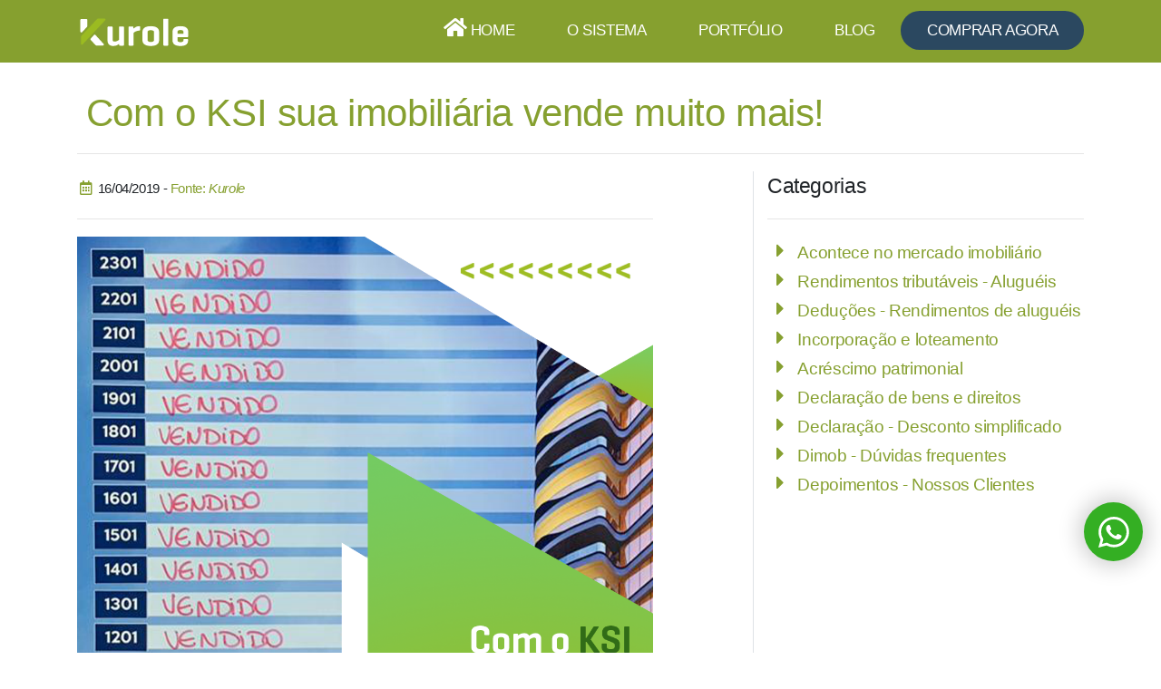

--- FILE ---
content_type: text/html; charset=UTF-8
request_url: https://programaimobiliaria.com.br/artigos/com-o-ksi-sua-imobiliaria-vende-muito-mais.html
body_size: 6932
content:

<!DOCTYPE html>
<html lang="pt-br">

<head>
	<!-- Google Tag Manager -->
	<script>(function(w,d,s,l,i){w[l]=w[l]||[];w[l].push({'gtm.start':
	new Date().getTime(),event:'gtm.js'});var f=d.getElementsByTagName(s)[0],
	j=d.createElement(s),dl=l!='dataLayer'?'&l='+l:'';j.async=true;j.src=
	'https://www.googletagmanager.com/gtm.js?id='+i+dl;f.parentNode.insertBefore(j,f);
	})(window,document,'script','dataLayer','GTM-MZC9WHGV');</script>
	<!-- End Google Tag Manager -->
	
    <!-- Configura o charset da aplicação -->
    <meta charset="utf-8"/>
    <!-- Configura a viewport para dispositivos mobile -->
    <meta name="viewport" content="width=device-width, initial-scale=1.0">

    <!-- Configura o cache -->
    <meta http-equiv="pragma" content="no-cache">

    <!-- API Comentário facebook -->
    <meta property="fb:app_id" content="150812815084195" />

    <!-- Configura a meta tag de verificação da Google -->
    <meta name="google-site-verification" content="wk-8NR1hDWW3hSFpjV636o033OnU-R3p5ho5N3bFIdE">

        <!-- Configura as meta tags description / title das páginas -->
    <meta name="description" content="A Kurole é uma empresa preocupada com o futuro tecnológico. Diante de um mercado competitivo que respira inovação, ganha destaque quem busca o aprimoramento constante do seu negócio, oferecendo serviços modernos e eficazes.">

    <!-- Configura o título da aplicação -->
    <title>Programa Imobiliária, Sistema para Imobiliária, Sistema Imobiliário: A Kurole é uma empresa preocupada com o futuro tecnológico. Diante de um mercado competitivo que respira inovação, ganha destaque quem busca o aprimoramento constante do seu negócio, oferecendo serviços modernos e eficazes.</title>

    <!-- Configura o favicon da aplicação -->
    <link href="/favicon.ico" type="image/x-icon" rel="icon"/><link href="/favicon.ico" type="image/x-icon" rel="shortcut icon"/>
    <!-- Carrega as cores da aplicação -->
    <style>
        :root {
            --cor-primaria: rgba(121, 150, 25, 0.9);
            --cor-primaria-hover: rgb(86, 113, 42);
            --texto-primaria: rgb(255, 255, 255);

            --cor-secundaria: rgb(255, 255, 255);
            --cor-secundaria-hover: rgb(121, 150, 25);
            --texto-secundaria: rgb(121, 150, 25);
        }
    </style>

    <!-- Confgura a tags OG -->
            <meta property="og:locale" content="pt_br">
        <meta property="og:type" content="article">
        <meta property="og:site_name" content="Programa Imobiliária">
        <meta property="og:url" content="https://programaimobiliaria.com.br/artigos/com-o-ksi-sua-imobiliaria-vende-muito-mais.html">
        <meta property="og:image" content="https://programaimobiliaria.com.br/img/artigos/1555449930.png">
        <meta property="og:title" content="Com o KSI sua imobiliária vende muito mais!">
        <meta property="og:description" content="A Kurole é uma empresa preocupada com o futuro tecnológico. Diante de um mercado competitivo que respira inovação, ganha destaque quem busca o aprimoramento constante do seu negócio, oferecendo serviços modernos e eficazes.">
    
    <!-- Inclui os estilos da aplicação -->
    <link rel="stylesheet" href="https://stackpath.bootstrapcdn.com/bootstrap/4.1.3/css/bootstrap.min.css" media="print" onload="this.media=&quot;all&quot;"/>    <link rel="stylesheet" href="https://use.fontawesome.com/releases/v5.3.1/css/all.css" media="print" onload="this.media=&quot;all&quot;"/>    <link rel="stylesheet" href="/css/website.css"/>
    <script src="https://code.jquery.com/jquery-3.3.1.min.js"></script>    <script src="https://cdnjs.cloudflare.com/ajax/libs/jquery.mask/1.14.15/jquery.mask.js" async="async"></script>    <script src="/js/website.js" defer="defer"></script>
    <!-- Carrega as inclusões da aplicação -->
            </head>

<body>
	<!-- Google Tag Manager (noscript) -->
	<noscript><iframe src="https://www.googletagmanager.com/ns.html?id=GTM-MZC9WHGV"
	height="0" width="0" style="display:none;visibility:hidden"></iframe></noscript>
	<!-- End Google Tag Manager (noscript) -->
    <!-- Exibe o conteúdo das views da aplicação -->
    <!-- Carrega os componentes da aplicação -->

<header class="navbar fixed-top navbar-expand-lg navbar-dark bg-site ">
    <nav class="container">

        <!-- Logo da empresa -->
                        <a href="/"><img src="/img/configuracoes/1538747560.svg" alt="Kurole Web Design" class="navbar-brand img-fluid" width="126" height="50"/></a>
        <!-- Botão - Menu responsivo -->
        <button class="navbar-toggler bg-responsive" type="button" data-toggle="collapse" data-target="#btn-nav" aria-controls="btn-nav" aria-label="Menu Principal">
            <span class="btn-responsive fa fa-bars fa-fa"></span>
        </button>
        
        <!-- Links - Menu responsivo -->
        <div class="collapse navbar-collapse" id="btn-nav">
            <ul class="navbar-nav ml-auto text-center text-lg-left">
                                                                                <li class="nav-item">
                            <a href="/" class="nav-link mb-3 mb-lg-0 menu_id_1 "><i class="fas fa-home"></i> Home</a>                        </li>
                                                                                                    <li class="nav-item">
                            <a href="/ksi-kurole-sistema-imobiliario.html" class="nav-link mb-3 mb-lg-0 menu_id_2 ">O Sistema</a>                        </li>
                                                                                                    <li class="nav-item">
                            <a href="/portfolio.html" class="nav-link mb-3 mb-lg-0 menu_id_4 ">Portfólio</a>                        </li>
                                                                                                    <li class="nav-item">
                            <a href="/artigos.html" class="nav-link mb-3 mb-lg-0 menu_id_8 ">Blog</a>                        </li>
                                                                                                    <li class="nav-item">
                            <a href="/compre-pelo-site.html" class="nav-link mb-3 mb-lg-0 menu_id_5 link-destaque btn-index text-center mb-2 mb-lg-0">Comprar Agora</a>                        </li>
                                                </ul>
        </div>
    </nav>
</header>

<!-- Scripts -->
<script>

    // Define o menu ativo
    var pagina_id = 11;

    if (pagina_id == 2) {
        $('.menu_id_2').addClass('menu-ativo');
    }
    else if (pagina_id == 3) {
        $('.menu_id_3').addClass('menu-ativo');
    }
    else if (pagina_id == 4) {
        $('.menu_id_4').addClass('menu-ativo');
    }

    // Gerencia os cookies
    if (pagina_id != 2 && pagina_id != 5) {
        deleteCookie('modulo')
    }
</script><section class="paginas artigos">
    <div class="container">
                <h1 class="col-lg-12 pl-0 pr-0 pl-lg-2 pr-lg-2 text-center text-lg-left">Com o KSI sua imobiliária vende muito mais!</h1>
        <hr>
        <div class="row">
            <div class="col-lg-7 mb-lg-0 mb-5">
                                    <small class="artigos-small">
                        <i class="far fa-calendar-alt fa-fw"></i>
                        16/04/2019 -
                        <strong class="fonte">Fonte: </strong><i>Kurole</i>
                    </small>
                    <hr>
                                            <img src="/img/artigos/1555449930.png" class="img-fluid mb-4" alt=""/>                                        <p>A Kurole é uma empresa preocupada com o futuro tecnológico. Diante de um mercado competitivo que respira inovação, ganha destaque quem busca o aprimoramento constante do seu negócio, oferecendo serviços modernos e eficazes.&nbsp;<br><br>O KSI (Kurole Sistema Imobiliário) foi desenvolvido para atender a um setor extremamente exigente, de maneira 100% digital. A ferramenta é dividida em 3 módulos completos, que permitem a gestão total da imobiliária, desde o simples cadastro dos imóveis até o acompanhamento dos contratos.&nbsp;<br><br>O sistema é utilizado por grandes imobiliárias brasileiras e em seus 10 anos de existência, já evoluiu muito. Ele é capaz de abranger tanto a parte de locação e vendas, como o relacionamento com os clientes através do aplicativo SIC (Sistema Interativo Cliente).&nbsp;<br><br>Outra funcionalidade importante é o SAG (Sistema de Aluguel Garantido), que garante aos proprietários o recebimento do aluguel, mesmo em caso de inadimplência dos locatários. &nbsp;<br><br>Recentemente, um novo mecanismo foi implementado. Ele funciona da seguinte forma: Sempre que um comprador estiver pesquisando imóveis no site, mesmo que o local de interesse esteja alugado, o sistema exibirá uma estimativa de sua rentabilidade que demonstrará o quão vantajoso será o investimento.&nbsp;<br><br>Quer manter sua imobiliária sob controle? Fale agora com a Kurole e adquira o KSI.&nbsp;</p>                                        
                   
                    <div id="fb-root" class="mt-5"></div>
                    <script>(function(d, s, id) {
                        var js, fjs = d.getElementsByTagName(s)[0];
                        if (d.getElementById(id)) return;
                        js = d.createElement(s); js.id = id;
                        js.src = 'https://connect.facebook.net/pt_BR/sdk.js#xfbml=1&version=v3.2&appId=150812815084195&autoLogAppEvents=1';
                        fjs.parentNode.insertBefore(js, fjs);
                        }(document, 'script', 'facebook-jssdk'));
                    </script>
                    <div class="fb-comments" data-href="https://programaimobiliaria.com.br/artigos/com-o-ksi-sua-imobiliaria-vende-muito-mais" data-numposts="10"></div>
                            </div>
            <div class="offset-lg-1 col-lg-4 border-left">
                <strong>Categorias</strong>
                <hr>
                                    <small>
                        <i class="fas fa-caret-right fa-fw"></i>
                        <a href="/artigos/categorias/acontece-no-mercado-imobiliario.html">Acontece no mercado imobiliário</a>                    </small><br />
                                    <small>
                        <i class="fas fa-caret-right fa-fw"></i>
                        <a href="/artigos/categorias/rendimentos-tributaveis-alugueis.html">Rendimentos tributáveis - Aluguéis</a>                    </small><br />
                                    <small>
                        <i class="fas fa-caret-right fa-fw"></i>
                        <a href="/artigos/categorias/deducoes-rendimentos-de-alugueis.html">Deduções - Rendimentos de aluguéis</a>                    </small><br />
                                    <small>
                        <i class="fas fa-caret-right fa-fw"></i>
                        <a href="/artigos/categorias/incorporacao-e-loteamento.html">Incorporação e loteamento</a>                    </small><br />
                                    <small>
                        <i class="fas fa-caret-right fa-fw"></i>
                        <a href="/artigos/categorias/acrescimo-patrimonial.html">Acréscimo patrimonial</a>                    </small><br />
                                    <small>
                        <i class="fas fa-caret-right fa-fw"></i>
                        <a href="/artigos/categorias/declaracao-de-bens-e-direitos.html">Declaração de bens e direitos</a>                    </small><br />
                                    <small>
                        <i class="fas fa-caret-right fa-fw"></i>
                        <a href="/artigos/categorias/declaracao-desconto-simplificado.html">Declaração - Desconto simplificado</a>                    </small><br />
                                    <small>
                        <i class="fas fa-caret-right fa-fw"></i>
                        <a href="/artigos/categorias/dimob-duvidas-frequentes.html">Dimob - Dúvidas frequentes</a>                    </small><br />
                                    <small>
                        <i class="fas fa-caret-right fa-fw"></i>
                        <a href="/artigos/categorias/depoimentos-nossos-clientes.html">Depoimentos - Nossos Clientes</a>                    </small><br />
                            </div>
        </div>
    </div>
</section><footer>
    <!-- Carrega os componentes da aplicação -->
            <section class="contato">
            <div class="container">
                <div class="row">
                    <div class="col-lg-12"><hr></div>
                </div>
            </div>
            <h2 class="text-center">Contato</h2>
            <hr class="hr">
                <div class="container">
        <h3 class="mb-5 text-center">
            Entre em contato conosco, teremos o maior prazer em atender a sua solicitação<br />
            <span>Horário de atendimento: Segunda à Sexta, das 8:00 às 18:00 horas</span>
        </h3>
        <div class="row mb-5 text-center">
            <div class="col-lg-3">
                <i class="fas fa-phone fa-flip-horizontal fa-fw"></i>
                <h3>(016) 3981-2502</h3>
            </div>
            <div class="col-lg-3">
                <i class="fas fa-phone fa-flip-horizontal fa-fw"></i>
                <h3>(016) 3981-4509</h3>
            </div>
            <div class="col-lg-3">
                                <a href="https://www.messenger.com/t/sistemaimobiliario​" class="link-contato" target="blank"><i class="fab fa-facebook-messenger fa-fw fa-1x"></i> <h3>Messenger</h3></a>            </div>
            <div class="col-lg-3">
                <a href="https://api.whatsapp.com/send?phone=5516997448047&text=Ol%C3%A1%2C%20gostaria%20de%20saber%20mais%20sobre%20o%20KSI" class="link-contato" target="blank"><i class="fab fa-whatsapp fa-fw fa-1x"></i> <h3>WhatsApp</h3></a>            </div>
        </div>
        <form method="post" accept-charset="utf-8" id="form-contato" action="/artigos/com-o-ksi-sua-imobiliaria-vende-muito-mais.html"><div style="display:none;"><input type="hidden" name="_method" value="POST"/><input type="hidden" name="_csrfToken" autocomplete="off" value="3de0873defa21c72a1d00d64577fd4793e3333f73e0348609e8340930f7b8da4ac1cbe74c7aeb7e14ea6352e0ef146886096f9d0c3784826e9a92079475ebc7f"/></div>            <div class="row">
                <div class="col-lg-6">
                    <div class="form-group">
                        <input type="text" name="nome" id="nome" autocomplete="off" placeholder="Nome" class="form-control"/>                    </div>
                </div>
                <div class="col-lg-6">
                    <div class="form-group">
                        <input type="text" name="telefone" id="telefone" autocomplete="off" placeholder="Telefone" class="form-control"/>                    </div>
                </div>
            </div>
            <div class="row">
                <div class="col-lg-12">
                    <div class="form-group">
                        <input type="text" name="email" id="email" autocomplete="off" placeholder="E-mail" class="form-control"/>                    </div>
                </div>
            </div>
            <div class="row">
                <div class="col-lg-12">
                    <div class="form-group">
                        <textarea name="mensagem" id="mensagem" type="textarea" autocomplete="off" placeholder="Mensagem" class="form-control" rows="5"></textarea>                        <input id="contato" name="formulario" type="hidden" value="contato">
                    </div>
                </div>
            </div>
            <div class="row">
                <div class="col-lg-12">
                    <!-- Recaptcha -->
                    <div class="g-recaptcha" data-sitekey="6LcFQQoTAAAAAB-YGBKIMmrKmxP5mEkPtHJ03d2G" style="transform: scale(0.88); -webkit-transform: scale(0.88); transform-origin: 0 0; -webkit-transform-origin: 0 0;"></div>
                </div>
            </div>
            <hr>
            <div class="row">
                <div class="offset-lg-4 col-lg-4">
                    <button type="submit" id="btn-salvar" class="btn btn-lg btn-site-primaria btn-index col-lg-12 mb-3 mb-lg-0">
                        <span><i class="far fa-paper-plane fa-fw"></i> Enviar contato</span>
                    </button>
                </div>
            </div>
        <div style="display:none;"><input type="hidden" name="_Token[fields]" autocomplete="off" value="4a20d31da924faf3b9e253125039fae5b199d763%3A"/><input type="hidden" name="_Token[unlocked]" autocomplete="off" value=""/></div></form>    </div>

<!-- Scripts -->
<script src="https://www.google.com/recaptcha/api.js"></script>
<script>

    // Máscara do telefone
    var SPMaskBehavior = function (val) {
        return val.replace(/\D/g, '').length === 11 ? '(00) 00000-0000' : '(00) 0000-00009';
    },
    spOptions = {
    onKeyPress: function(val, e, field, options) {
        field.mask(SPMaskBehavior.apply({}, arguments), options);
        }
    };
    $('#form-contato #telefone').mask(SPMaskBehavior, spOptions);

    // Validação dos campos
    $('#form-contato #email').change(function () {
        var email = new RegExp(/^[+a-zA-Z0-9._-]+@[a-zA-Z0-9.-]+\.[a-zA-Z]{2,4}$/i);
        if ($(this).val() != '' && email.test($(this).val()) == false) {
            alert('O e-mail informado não possui um formato válido');
            $(this).val('');
            return false;
        }
    });
    $('#form-contato #btn-salvar').click(function () {
        if (
            $('#form-contato #nome').val() == '' ||
            $('#form-contato #telefone').val() == '' ||
            $('#form-contato #email').val() == '' ||
            $('#form-contato #mensagem').val() == ''
        ) {
            alert('Preencha todos os campos corretamente antes de enviar a mensagem (Nome completo, Telefone, E-mail, Mensagem)');
            return false;
        }
    });
</script>        </section>
        <section class="rodape">
        <div class="container">
            <div class="row text-center text-lg-left">
                <div class="col-lg-3 text-center">
                    <img src="/img/configuracoes/1538747560.svg" class="logo-bottom img-fluid" width="166" height="50" alt=""/>                    <div class="row mt-3">
                        <div class="col-lg-12">
                                                            <a href="https://www.facebook.com/sistemaimobiliario" target="blank" class="btn btn-site-primaria" aria-label="Botão de Rede Social"><i class="fab fa-facebook-f"></i></a>                                                            <a href="https://www.instagram.com/kurole/" target="blank" class="btn btn-site-primaria" aria-label="Botão de Rede Social"><i class="fab fa-instagram"></i></a>                                                            <a href="https://www.linkedin.com/in/kurole-programas-para-imobiliarias/" target="blank" class="btn btn-site-primaria" aria-label="Botão de Rede Social"><i class="fab fa-linkedin-in"></i></a>                                                    </div>
                    </div>
                </div>
                <div class="col-lg-3 mt-5">
                    <div class="h5">A Kurole</div>
                                                                    <a href="http://www.kurole.com/sobre.php" target="blank">Sobre a empresa</a><br />
                                                                    <a href="/artigos.html" target="_self">Blog</a><br />
                                    </div>
                <div class="col-lg-3 mt-5">
                    <div class="h5">Soluções KSI</div>
                                            <a href="/sic-sistema-interativo-cliente.html">SIC (Sistema Interativo Cliente)</a><br />
                                            <a href="/sag-sistema-de-aluguel-garantido.html">SAG (Sistema de Aluguel Garantido)</a><br />
                                    </div>
                <div class="col-lg-3 mt-5 mt-lg-0 text-center">
                    <img src="/img/rodape/1539002616.png" class="img-fluid" width="280" height="280" loading="lazy" alt=""/>                </div>
            </div>
        </div>
    </section>
</footer>
<script>
	$(window).on('load', function () {
		setTimeout(() => {
			let body = document.getElementsByTagName('body');
			let script = document.createElement('script');
			script.src = '//code.jivosite.com/widget/7DCDflnGxr';
			body.item(0).appendChild(script);
		}, 500)
	})
</script>
	<!-- Inclui os scripts da aplicação -->
	<script src="https://cdnjs.cloudflare.com/ajax/libs/popper.js/1.14.3/umd/popper.min.js" async="async"></script>    <script src="https://stackpath.bootstrapcdn.com/bootstrap/4.1.3/js/bootstrap.min.js" async="async"></script>    <!-- Global site tag (gtag.js) - Google Analytics -->
    <script async src="https://www.googletagmanager.com/gtag/js?id=UA-2991694-39"></script>
    <script>
        window.dataLayer = window.dataLayer || [];

        function gtag() {
            dataLayer.push(arguments);
        }
        gtag('js', new Date());

        gtag('config', 'UA-2991694-39');
    </script>

    <!-- Meta Pixel Code -->
<script>
  !function(f,b,e,v,n,t,s)
  {if(f.fbq)return;n=f.fbq=function(){n.callMethod?
  n.callMethod.apply(n,arguments):n.queue.push(arguments)};
  if(!f._fbq)f._fbq=n;n.push=n;n.loaded=!0;n.version='2.0';
  n.queue=[];t=b.createElement(e);t.async=!0;
  t.src=v;s=b.getElementsByTagName(e)[0];
  s.parentNode.insertBefore(t,s)}(window, document,'script',
  'https://connect.facebook.net/en_US/fbevents.js');
  fbq('init', '1342302399862518');
  fbq('track', 'PageView');
</script>
<noscript><img height="1" width="1" style="display:none"
  src="https://www.facebook.com/tr?id=1342302399862518&ev=PageView&noscript=1"
/></noscript>
<!-- End Meta Pixel Code -->
<!-- Botao WhatsApp -->
<style>.contato-wpp-float{position: fixed; z-index:7000; bottom: 81px; right: 0; width: 65px; height: 65px; background-color: #34af23; border-radius: 50%;margin: 20px;box-shadow: 0px 0px 25px 5px #00000033;}.contato-wpp-float:hover{background-color: #59C2E0;}.contato-wpp-float a svg{position: absolute; left: 50%; top: 50%; color: #FFF; margin: 0 auto;transform: translate(-50%, -50%);}</style><div class="contato-wpp-float"> <a href="https://wa.me/+5516997448047" target="_blank" aria-label="Botão Contate-nos no Whatsapp"><svg xmlns="http://www.w3.org/2000/svg" width="34" height="34" fill="currentColor" class="bi bi-whatsapp" viewBox="0 0 16 16">
  <path d="M13.601 2.326A7.854 7.854 0 0 0 7.994 0C3.627 0 .068 3.558.064 7.926c0 1.399.366 2.76 1.057 3.965L0 16l4.204-1.102a7.933 7.933 0 0 0 3.79.965h.004c4.368 0 7.926-3.558 7.93-7.93A7.898 7.898 0 0 0 13.6 2.326zM7.994 14.521a6.573 6.573 0 0 1-3.356-.92l-.24-.144-2.494.654.666-2.433-.156-.251a6.56 6.56 0 0 1-1.007-3.505c0-3.626 2.957-6.584 6.591-6.584a6.56 6.56 0 0 1 4.66 1.931 6.557 6.557 0 0 1 1.928 4.66c-.004 3.639-2.961 6.592-6.592 6.592zm3.615-4.934c-.197-.099-1.17-.578-1.353-.646-.182-.065-.315-.099-.445.099-.133.197-.513.646-.627.775-.114.133-.232.148-.43.05-.197-.1-.836-.308-1.592-.985-.59-.525-.985-1.175-1.103-1.372-.114-.198-.011-.304.088-.403.087-.088.197-.232.296-.346.1-.114.133-.198.198-.33.065-.134.034-.248-.015-.347-.05-.099-.445-1.076-.612-1.47-.16-.389-.323-.335-.445-.34-.114-.007-.247-.007-.38-.007a.729.729 0 0 0-.529.247c-.182.198-.691.677-.691 1.654 0 .977.71 1.916.81 2.049.098.133 1.394 2.132 3.383 2.992.47.205.84.326 1.129.418.475.152.904.129 1.246.08.38-.058 1.171-.48 1.338-.943.164-.464.164-.86.114-.943-.049-.084-.182-.133-.38-.232z"/>
</svg></a></div>
<!-- Fim - Botao WhatsApp -->
</body>

</html>

--- FILE ---
content_type: text/html; charset=utf-8
request_url: https://www.google.com/recaptcha/api2/anchor?ar=1&k=6LcFQQoTAAAAAB-YGBKIMmrKmxP5mEkPtHJ03d2G&co=aHR0cHM6Ly9wcm9ncmFtYWltb2JpbGlhcmlhLmNvbS5icjo0NDM.&hl=en&v=N67nZn4AqZkNcbeMu4prBgzg&size=normal&anchor-ms=20000&execute-ms=30000&cb=sv8noob9zeyu
body_size: 49446
content:
<!DOCTYPE HTML><html dir="ltr" lang="en"><head><meta http-equiv="Content-Type" content="text/html; charset=UTF-8">
<meta http-equiv="X-UA-Compatible" content="IE=edge">
<title>reCAPTCHA</title>
<style type="text/css">
/* cyrillic-ext */
@font-face {
  font-family: 'Roboto';
  font-style: normal;
  font-weight: 400;
  font-stretch: 100%;
  src: url(//fonts.gstatic.com/s/roboto/v48/KFO7CnqEu92Fr1ME7kSn66aGLdTylUAMa3GUBHMdazTgWw.woff2) format('woff2');
  unicode-range: U+0460-052F, U+1C80-1C8A, U+20B4, U+2DE0-2DFF, U+A640-A69F, U+FE2E-FE2F;
}
/* cyrillic */
@font-face {
  font-family: 'Roboto';
  font-style: normal;
  font-weight: 400;
  font-stretch: 100%;
  src: url(//fonts.gstatic.com/s/roboto/v48/KFO7CnqEu92Fr1ME7kSn66aGLdTylUAMa3iUBHMdazTgWw.woff2) format('woff2');
  unicode-range: U+0301, U+0400-045F, U+0490-0491, U+04B0-04B1, U+2116;
}
/* greek-ext */
@font-face {
  font-family: 'Roboto';
  font-style: normal;
  font-weight: 400;
  font-stretch: 100%;
  src: url(//fonts.gstatic.com/s/roboto/v48/KFO7CnqEu92Fr1ME7kSn66aGLdTylUAMa3CUBHMdazTgWw.woff2) format('woff2');
  unicode-range: U+1F00-1FFF;
}
/* greek */
@font-face {
  font-family: 'Roboto';
  font-style: normal;
  font-weight: 400;
  font-stretch: 100%;
  src: url(//fonts.gstatic.com/s/roboto/v48/KFO7CnqEu92Fr1ME7kSn66aGLdTylUAMa3-UBHMdazTgWw.woff2) format('woff2');
  unicode-range: U+0370-0377, U+037A-037F, U+0384-038A, U+038C, U+038E-03A1, U+03A3-03FF;
}
/* math */
@font-face {
  font-family: 'Roboto';
  font-style: normal;
  font-weight: 400;
  font-stretch: 100%;
  src: url(//fonts.gstatic.com/s/roboto/v48/KFO7CnqEu92Fr1ME7kSn66aGLdTylUAMawCUBHMdazTgWw.woff2) format('woff2');
  unicode-range: U+0302-0303, U+0305, U+0307-0308, U+0310, U+0312, U+0315, U+031A, U+0326-0327, U+032C, U+032F-0330, U+0332-0333, U+0338, U+033A, U+0346, U+034D, U+0391-03A1, U+03A3-03A9, U+03B1-03C9, U+03D1, U+03D5-03D6, U+03F0-03F1, U+03F4-03F5, U+2016-2017, U+2034-2038, U+203C, U+2040, U+2043, U+2047, U+2050, U+2057, U+205F, U+2070-2071, U+2074-208E, U+2090-209C, U+20D0-20DC, U+20E1, U+20E5-20EF, U+2100-2112, U+2114-2115, U+2117-2121, U+2123-214F, U+2190, U+2192, U+2194-21AE, U+21B0-21E5, U+21F1-21F2, U+21F4-2211, U+2213-2214, U+2216-22FF, U+2308-230B, U+2310, U+2319, U+231C-2321, U+2336-237A, U+237C, U+2395, U+239B-23B7, U+23D0, U+23DC-23E1, U+2474-2475, U+25AF, U+25B3, U+25B7, U+25BD, U+25C1, U+25CA, U+25CC, U+25FB, U+266D-266F, U+27C0-27FF, U+2900-2AFF, U+2B0E-2B11, U+2B30-2B4C, U+2BFE, U+3030, U+FF5B, U+FF5D, U+1D400-1D7FF, U+1EE00-1EEFF;
}
/* symbols */
@font-face {
  font-family: 'Roboto';
  font-style: normal;
  font-weight: 400;
  font-stretch: 100%;
  src: url(//fonts.gstatic.com/s/roboto/v48/KFO7CnqEu92Fr1ME7kSn66aGLdTylUAMaxKUBHMdazTgWw.woff2) format('woff2');
  unicode-range: U+0001-000C, U+000E-001F, U+007F-009F, U+20DD-20E0, U+20E2-20E4, U+2150-218F, U+2190, U+2192, U+2194-2199, U+21AF, U+21E6-21F0, U+21F3, U+2218-2219, U+2299, U+22C4-22C6, U+2300-243F, U+2440-244A, U+2460-24FF, U+25A0-27BF, U+2800-28FF, U+2921-2922, U+2981, U+29BF, U+29EB, U+2B00-2BFF, U+4DC0-4DFF, U+FFF9-FFFB, U+10140-1018E, U+10190-1019C, U+101A0, U+101D0-101FD, U+102E0-102FB, U+10E60-10E7E, U+1D2C0-1D2D3, U+1D2E0-1D37F, U+1F000-1F0FF, U+1F100-1F1AD, U+1F1E6-1F1FF, U+1F30D-1F30F, U+1F315, U+1F31C, U+1F31E, U+1F320-1F32C, U+1F336, U+1F378, U+1F37D, U+1F382, U+1F393-1F39F, U+1F3A7-1F3A8, U+1F3AC-1F3AF, U+1F3C2, U+1F3C4-1F3C6, U+1F3CA-1F3CE, U+1F3D4-1F3E0, U+1F3ED, U+1F3F1-1F3F3, U+1F3F5-1F3F7, U+1F408, U+1F415, U+1F41F, U+1F426, U+1F43F, U+1F441-1F442, U+1F444, U+1F446-1F449, U+1F44C-1F44E, U+1F453, U+1F46A, U+1F47D, U+1F4A3, U+1F4B0, U+1F4B3, U+1F4B9, U+1F4BB, U+1F4BF, U+1F4C8-1F4CB, U+1F4D6, U+1F4DA, U+1F4DF, U+1F4E3-1F4E6, U+1F4EA-1F4ED, U+1F4F7, U+1F4F9-1F4FB, U+1F4FD-1F4FE, U+1F503, U+1F507-1F50B, U+1F50D, U+1F512-1F513, U+1F53E-1F54A, U+1F54F-1F5FA, U+1F610, U+1F650-1F67F, U+1F687, U+1F68D, U+1F691, U+1F694, U+1F698, U+1F6AD, U+1F6B2, U+1F6B9-1F6BA, U+1F6BC, U+1F6C6-1F6CF, U+1F6D3-1F6D7, U+1F6E0-1F6EA, U+1F6F0-1F6F3, U+1F6F7-1F6FC, U+1F700-1F7FF, U+1F800-1F80B, U+1F810-1F847, U+1F850-1F859, U+1F860-1F887, U+1F890-1F8AD, U+1F8B0-1F8BB, U+1F8C0-1F8C1, U+1F900-1F90B, U+1F93B, U+1F946, U+1F984, U+1F996, U+1F9E9, U+1FA00-1FA6F, U+1FA70-1FA7C, U+1FA80-1FA89, U+1FA8F-1FAC6, U+1FACE-1FADC, U+1FADF-1FAE9, U+1FAF0-1FAF8, U+1FB00-1FBFF;
}
/* vietnamese */
@font-face {
  font-family: 'Roboto';
  font-style: normal;
  font-weight: 400;
  font-stretch: 100%;
  src: url(//fonts.gstatic.com/s/roboto/v48/KFO7CnqEu92Fr1ME7kSn66aGLdTylUAMa3OUBHMdazTgWw.woff2) format('woff2');
  unicode-range: U+0102-0103, U+0110-0111, U+0128-0129, U+0168-0169, U+01A0-01A1, U+01AF-01B0, U+0300-0301, U+0303-0304, U+0308-0309, U+0323, U+0329, U+1EA0-1EF9, U+20AB;
}
/* latin-ext */
@font-face {
  font-family: 'Roboto';
  font-style: normal;
  font-weight: 400;
  font-stretch: 100%;
  src: url(//fonts.gstatic.com/s/roboto/v48/KFO7CnqEu92Fr1ME7kSn66aGLdTylUAMa3KUBHMdazTgWw.woff2) format('woff2');
  unicode-range: U+0100-02BA, U+02BD-02C5, U+02C7-02CC, U+02CE-02D7, U+02DD-02FF, U+0304, U+0308, U+0329, U+1D00-1DBF, U+1E00-1E9F, U+1EF2-1EFF, U+2020, U+20A0-20AB, U+20AD-20C0, U+2113, U+2C60-2C7F, U+A720-A7FF;
}
/* latin */
@font-face {
  font-family: 'Roboto';
  font-style: normal;
  font-weight: 400;
  font-stretch: 100%;
  src: url(//fonts.gstatic.com/s/roboto/v48/KFO7CnqEu92Fr1ME7kSn66aGLdTylUAMa3yUBHMdazQ.woff2) format('woff2');
  unicode-range: U+0000-00FF, U+0131, U+0152-0153, U+02BB-02BC, U+02C6, U+02DA, U+02DC, U+0304, U+0308, U+0329, U+2000-206F, U+20AC, U+2122, U+2191, U+2193, U+2212, U+2215, U+FEFF, U+FFFD;
}
/* cyrillic-ext */
@font-face {
  font-family: 'Roboto';
  font-style: normal;
  font-weight: 500;
  font-stretch: 100%;
  src: url(//fonts.gstatic.com/s/roboto/v48/KFO7CnqEu92Fr1ME7kSn66aGLdTylUAMa3GUBHMdazTgWw.woff2) format('woff2');
  unicode-range: U+0460-052F, U+1C80-1C8A, U+20B4, U+2DE0-2DFF, U+A640-A69F, U+FE2E-FE2F;
}
/* cyrillic */
@font-face {
  font-family: 'Roboto';
  font-style: normal;
  font-weight: 500;
  font-stretch: 100%;
  src: url(//fonts.gstatic.com/s/roboto/v48/KFO7CnqEu92Fr1ME7kSn66aGLdTylUAMa3iUBHMdazTgWw.woff2) format('woff2');
  unicode-range: U+0301, U+0400-045F, U+0490-0491, U+04B0-04B1, U+2116;
}
/* greek-ext */
@font-face {
  font-family: 'Roboto';
  font-style: normal;
  font-weight: 500;
  font-stretch: 100%;
  src: url(//fonts.gstatic.com/s/roboto/v48/KFO7CnqEu92Fr1ME7kSn66aGLdTylUAMa3CUBHMdazTgWw.woff2) format('woff2');
  unicode-range: U+1F00-1FFF;
}
/* greek */
@font-face {
  font-family: 'Roboto';
  font-style: normal;
  font-weight: 500;
  font-stretch: 100%;
  src: url(//fonts.gstatic.com/s/roboto/v48/KFO7CnqEu92Fr1ME7kSn66aGLdTylUAMa3-UBHMdazTgWw.woff2) format('woff2');
  unicode-range: U+0370-0377, U+037A-037F, U+0384-038A, U+038C, U+038E-03A1, U+03A3-03FF;
}
/* math */
@font-face {
  font-family: 'Roboto';
  font-style: normal;
  font-weight: 500;
  font-stretch: 100%;
  src: url(//fonts.gstatic.com/s/roboto/v48/KFO7CnqEu92Fr1ME7kSn66aGLdTylUAMawCUBHMdazTgWw.woff2) format('woff2');
  unicode-range: U+0302-0303, U+0305, U+0307-0308, U+0310, U+0312, U+0315, U+031A, U+0326-0327, U+032C, U+032F-0330, U+0332-0333, U+0338, U+033A, U+0346, U+034D, U+0391-03A1, U+03A3-03A9, U+03B1-03C9, U+03D1, U+03D5-03D6, U+03F0-03F1, U+03F4-03F5, U+2016-2017, U+2034-2038, U+203C, U+2040, U+2043, U+2047, U+2050, U+2057, U+205F, U+2070-2071, U+2074-208E, U+2090-209C, U+20D0-20DC, U+20E1, U+20E5-20EF, U+2100-2112, U+2114-2115, U+2117-2121, U+2123-214F, U+2190, U+2192, U+2194-21AE, U+21B0-21E5, U+21F1-21F2, U+21F4-2211, U+2213-2214, U+2216-22FF, U+2308-230B, U+2310, U+2319, U+231C-2321, U+2336-237A, U+237C, U+2395, U+239B-23B7, U+23D0, U+23DC-23E1, U+2474-2475, U+25AF, U+25B3, U+25B7, U+25BD, U+25C1, U+25CA, U+25CC, U+25FB, U+266D-266F, U+27C0-27FF, U+2900-2AFF, U+2B0E-2B11, U+2B30-2B4C, U+2BFE, U+3030, U+FF5B, U+FF5D, U+1D400-1D7FF, U+1EE00-1EEFF;
}
/* symbols */
@font-face {
  font-family: 'Roboto';
  font-style: normal;
  font-weight: 500;
  font-stretch: 100%;
  src: url(//fonts.gstatic.com/s/roboto/v48/KFO7CnqEu92Fr1ME7kSn66aGLdTylUAMaxKUBHMdazTgWw.woff2) format('woff2');
  unicode-range: U+0001-000C, U+000E-001F, U+007F-009F, U+20DD-20E0, U+20E2-20E4, U+2150-218F, U+2190, U+2192, U+2194-2199, U+21AF, U+21E6-21F0, U+21F3, U+2218-2219, U+2299, U+22C4-22C6, U+2300-243F, U+2440-244A, U+2460-24FF, U+25A0-27BF, U+2800-28FF, U+2921-2922, U+2981, U+29BF, U+29EB, U+2B00-2BFF, U+4DC0-4DFF, U+FFF9-FFFB, U+10140-1018E, U+10190-1019C, U+101A0, U+101D0-101FD, U+102E0-102FB, U+10E60-10E7E, U+1D2C0-1D2D3, U+1D2E0-1D37F, U+1F000-1F0FF, U+1F100-1F1AD, U+1F1E6-1F1FF, U+1F30D-1F30F, U+1F315, U+1F31C, U+1F31E, U+1F320-1F32C, U+1F336, U+1F378, U+1F37D, U+1F382, U+1F393-1F39F, U+1F3A7-1F3A8, U+1F3AC-1F3AF, U+1F3C2, U+1F3C4-1F3C6, U+1F3CA-1F3CE, U+1F3D4-1F3E0, U+1F3ED, U+1F3F1-1F3F3, U+1F3F5-1F3F7, U+1F408, U+1F415, U+1F41F, U+1F426, U+1F43F, U+1F441-1F442, U+1F444, U+1F446-1F449, U+1F44C-1F44E, U+1F453, U+1F46A, U+1F47D, U+1F4A3, U+1F4B0, U+1F4B3, U+1F4B9, U+1F4BB, U+1F4BF, U+1F4C8-1F4CB, U+1F4D6, U+1F4DA, U+1F4DF, U+1F4E3-1F4E6, U+1F4EA-1F4ED, U+1F4F7, U+1F4F9-1F4FB, U+1F4FD-1F4FE, U+1F503, U+1F507-1F50B, U+1F50D, U+1F512-1F513, U+1F53E-1F54A, U+1F54F-1F5FA, U+1F610, U+1F650-1F67F, U+1F687, U+1F68D, U+1F691, U+1F694, U+1F698, U+1F6AD, U+1F6B2, U+1F6B9-1F6BA, U+1F6BC, U+1F6C6-1F6CF, U+1F6D3-1F6D7, U+1F6E0-1F6EA, U+1F6F0-1F6F3, U+1F6F7-1F6FC, U+1F700-1F7FF, U+1F800-1F80B, U+1F810-1F847, U+1F850-1F859, U+1F860-1F887, U+1F890-1F8AD, U+1F8B0-1F8BB, U+1F8C0-1F8C1, U+1F900-1F90B, U+1F93B, U+1F946, U+1F984, U+1F996, U+1F9E9, U+1FA00-1FA6F, U+1FA70-1FA7C, U+1FA80-1FA89, U+1FA8F-1FAC6, U+1FACE-1FADC, U+1FADF-1FAE9, U+1FAF0-1FAF8, U+1FB00-1FBFF;
}
/* vietnamese */
@font-face {
  font-family: 'Roboto';
  font-style: normal;
  font-weight: 500;
  font-stretch: 100%;
  src: url(//fonts.gstatic.com/s/roboto/v48/KFO7CnqEu92Fr1ME7kSn66aGLdTylUAMa3OUBHMdazTgWw.woff2) format('woff2');
  unicode-range: U+0102-0103, U+0110-0111, U+0128-0129, U+0168-0169, U+01A0-01A1, U+01AF-01B0, U+0300-0301, U+0303-0304, U+0308-0309, U+0323, U+0329, U+1EA0-1EF9, U+20AB;
}
/* latin-ext */
@font-face {
  font-family: 'Roboto';
  font-style: normal;
  font-weight: 500;
  font-stretch: 100%;
  src: url(//fonts.gstatic.com/s/roboto/v48/KFO7CnqEu92Fr1ME7kSn66aGLdTylUAMa3KUBHMdazTgWw.woff2) format('woff2');
  unicode-range: U+0100-02BA, U+02BD-02C5, U+02C7-02CC, U+02CE-02D7, U+02DD-02FF, U+0304, U+0308, U+0329, U+1D00-1DBF, U+1E00-1E9F, U+1EF2-1EFF, U+2020, U+20A0-20AB, U+20AD-20C0, U+2113, U+2C60-2C7F, U+A720-A7FF;
}
/* latin */
@font-face {
  font-family: 'Roboto';
  font-style: normal;
  font-weight: 500;
  font-stretch: 100%;
  src: url(//fonts.gstatic.com/s/roboto/v48/KFO7CnqEu92Fr1ME7kSn66aGLdTylUAMa3yUBHMdazQ.woff2) format('woff2');
  unicode-range: U+0000-00FF, U+0131, U+0152-0153, U+02BB-02BC, U+02C6, U+02DA, U+02DC, U+0304, U+0308, U+0329, U+2000-206F, U+20AC, U+2122, U+2191, U+2193, U+2212, U+2215, U+FEFF, U+FFFD;
}
/* cyrillic-ext */
@font-face {
  font-family: 'Roboto';
  font-style: normal;
  font-weight: 900;
  font-stretch: 100%;
  src: url(//fonts.gstatic.com/s/roboto/v48/KFO7CnqEu92Fr1ME7kSn66aGLdTylUAMa3GUBHMdazTgWw.woff2) format('woff2');
  unicode-range: U+0460-052F, U+1C80-1C8A, U+20B4, U+2DE0-2DFF, U+A640-A69F, U+FE2E-FE2F;
}
/* cyrillic */
@font-face {
  font-family: 'Roboto';
  font-style: normal;
  font-weight: 900;
  font-stretch: 100%;
  src: url(//fonts.gstatic.com/s/roboto/v48/KFO7CnqEu92Fr1ME7kSn66aGLdTylUAMa3iUBHMdazTgWw.woff2) format('woff2');
  unicode-range: U+0301, U+0400-045F, U+0490-0491, U+04B0-04B1, U+2116;
}
/* greek-ext */
@font-face {
  font-family: 'Roboto';
  font-style: normal;
  font-weight: 900;
  font-stretch: 100%;
  src: url(//fonts.gstatic.com/s/roboto/v48/KFO7CnqEu92Fr1ME7kSn66aGLdTylUAMa3CUBHMdazTgWw.woff2) format('woff2');
  unicode-range: U+1F00-1FFF;
}
/* greek */
@font-face {
  font-family: 'Roboto';
  font-style: normal;
  font-weight: 900;
  font-stretch: 100%;
  src: url(//fonts.gstatic.com/s/roboto/v48/KFO7CnqEu92Fr1ME7kSn66aGLdTylUAMa3-UBHMdazTgWw.woff2) format('woff2');
  unicode-range: U+0370-0377, U+037A-037F, U+0384-038A, U+038C, U+038E-03A1, U+03A3-03FF;
}
/* math */
@font-face {
  font-family: 'Roboto';
  font-style: normal;
  font-weight: 900;
  font-stretch: 100%;
  src: url(//fonts.gstatic.com/s/roboto/v48/KFO7CnqEu92Fr1ME7kSn66aGLdTylUAMawCUBHMdazTgWw.woff2) format('woff2');
  unicode-range: U+0302-0303, U+0305, U+0307-0308, U+0310, U+0312, U+0315, U+031A, U+0326-0327, U+032C, U+032F-0330, U+0332-0333, U+0338, U+033A, U+0346, U+034D, U+0391-03A1, U+03A3-03A9, U+03B1-03C9, U+03D1, U+03D5-03D6, U+03F0-03F1, U+03F4-03F5, U+2016-2017, U+2034-2038, U+203C, U+2040, U+2043, U+2047, U+2050, U+2057, U+205F, U+2070-2071, U+2074-208E, U+2090-209C, U+20D0-20DC, U+20E1, U+20E5-20EF, U+2100-2112, U+2114-2115, U+2117-2121, U+2123-214F, U+2190, U+2192, U+2194-21AE, U+21B0-21E5, U+21F1-21F2, U+21F4-2211, U+2213-2214, U+2216-22FF, U+2308-230B, U+2310, U+2319, U+231C-2321, U+2336-237A, U+237C, U+2395, U+239B-23B7, U+23D0, U+23DC-23E1, U+2474-2475, U+25AF, U+25B3, U+25B7, U+25BD, U+25C1, U+25CA, U+25CC, U+25FB, U+266D-266F, U+27C0-27FF, U+2900-2AFF, U+2B0E-2B11, U+2B30-2B4C, U+2BFE, U+3030, U+FF5B, U+FF5D, U+1D400-1D7FF, U+1EE00-1EEFF;
}
/* symbols */
@font-face {
  font-family: 'Roboto';
  font-style: normal;
  font-weight: 900;
  font-stretch: 100%;
  src: url(//fonts.gstatic.com/s/roboto/v48/KFO7CnqEu92Fr1ME7kSn66aGLdTylUAMaxKUBHMdazTgWw.woff2) format('woff2');
  unicode-range: U+0001-000C, U+000E-001F, U+007F-009F, U+20DD-20E0, U+20E2-20E4, U+2150-218F, U+2190, U+2192, U+2194-2199, U+21AF, U+21E6-21F0, U+21F3, U+2218-2219, U+2299, U+22C4-22C6, U+2300-243F, U+2440-244A, U+2460-24FF, U+25A0-27BF, U+2800-28FF, U+2921-2922, U+2981, U+29BF, U+29EB, U+2B00-2BFF, U+4DC0-4DFF, U+FFF9-FFFB, U+10140-1018E, U+10190-1019C, U+101A0, U+101D0-101FD, U+102E0-102FB, U+10E60-10E7E, U+1D2C0-1D2D3, U+1D2E0-1D37F, U+1F000-1F0FF, U+1F100-1F1AD, U+1F1E6-1F1FF, U+1F30D-1F30F, U+1F315, U+1F31C, U+1F31E, U+1F320-1F32C, U+1F336, U+1F378, U+1F37D, U+1F382, U+1F393-1F39F, U+1F3A7-1F3A8, U+1F3AC-1F3AF, U+1F3C2, U+1F3C4-1F3C6, U+1F3CA-1F3CE, U+1F3D4-1F3E0, U+1F3ED, U+1F3F1-1F3F3, U+1F3F5-1F3F7, U+1F408, U+1F415, U+1F41F, U+1F426, U+1F43F, U+1F441-1F442, U+1F444, U+1F446-1F449, U+1F44C-1F44E, U+1F453, U+1F46A, U+1F47D, U+1F4A3, U+1F4B0, U+1F4B3, U+1F4B9, U+1F4BB, U+1F4BF, U+1F4C8-1F4CB, U+1F4D6, U+1F4DA, U+1F4DF, U+1F4E3-1F4E6, U+1F4EA-1F4ED, U+1F4F7, U+1F4F9-1F4FB, U+1F4FD-1F4FE, U+1F503, U+1F507-1F50B, U+1F50D, U+1F512-1F513, U+1F53E-1F54A, U+1F54F-1F5FA, U+1F610, U+1F650-1F67F, U+1F687, U+1F68D, U+1F691, U+1F694, U+1F698, U+1F6AD, U+1F6B2, U+1F6B9-1F6BA, U+1F6BC, U+1F6C6-1F6CF, U+1F6D3-1F6D7, U+1F6E0-1F6EA, U+1F6F0-1F6F3, U+1F6F7-1F6FC, U+1F700-1F7FF, U+1F800-1F80B, U+1F810-1F847, U+1F850-1F859, U+1F860-1F887, U+1F890-1F8AD, U+1F8B0-1F8BB, U+1F8C0-1F8C1, U+1F900-1F90B, U+1F93B, U+1F946, U+1F984, U+1F996, U+1F9E9, U+1FA00-1FA6F, U+1FA70-1FA7C, U+1FA80-1FA89, U+1FA8F-1FAC6, U+1FACE-1FADC, U+1FADF-1FAE9, U+1FAF0-1FAF8, U+1FB00-1FBFF;
}
/* vietnamese */
@font-face {
  font-family: 'Roboto';
  font-style: normal;
  font-weight: 900;
  font-stretch: 100%;
  src: url(//fonts.gstatic.com/s/roboto/v48/KFO7CnqEu92Fr1ME7kSn66aGLdTylUAMa3OUBHMdazTgWw.woff2) format('woff2');
  unicode-range: U+0102-0103, U+0110-0111, U+0128-0129, U+0168-0169, U+01A0-01A1, U+01AF-01B0, U+0300-0301, U+0303-0304, U+0308-0309, U+0323, U+0329, U+1EA0-1EF9, U+20AB;
}
/* latin-ext */
@font-face {
  font-family: 'Roboto';
  font-style: normal;
  font-weight: 900;
  font-stretch: 100%;
  src: url(//fonts.gstatic.com/s/roboto/v48/KFO7CnqEu92Fr1ME7kSn66aGLdTylUAMa3KUBHMdazTgWw.woff2) format('woff2');
  unicode-range: U+0100-02BA, U+02BD-02C5, U+02C7-02CC, U+02CE-02D7, U+02DD-02FF, U+0304, U+0308, U+0329, U+1D00-1DBF, U+1E00-1E9F, U+1EF2-1EFF, U+2020, U+20A0-20AB, U+20AD-20C0, U+2113, U+2C60-2C7F, U+A720-A7FF;
}
/* latin */
@font-face {
  font-family: 'Roboto';
  font-style: normal;
  font-weight: 900;
  font-stretch: 100%;
  src: url(//fonts.gstatic.com/s/roboto/v48/KFO7CnqEu92Fr1ME7kSn66aGLdTylUAMa3yUBHMdazQ.woff2) format('woff2');
  unicode-range: U+0000-00FF, U+0131, U+0152-0153, U+02BB-02BC, U+02C6, U+02DA, U+02DC, U+0304, U+0308, U+0329, U+2000-206F, U+20AC, U+2122, U+2191, U+2193, U+2212, U+2215, U+FEFF, U+FFFD;
}

</style>
<link rel="stylesheet" type="text/css" href="https://www.gstatic.com/recaptcha/releases/N67nZn4AqZkNcbeMu4prBgzg/styles__ltr.css">
<script nonce="M6WqrpYgzUZKf83SNlsAvg" type="text/javascript">window['__recaptcha_api'] = 'https://www.google.com/recaptcha/api2/';</script>
<script type="text/javascript" src="https://www.gstatic.com/recaptcha/releases/N67nZn4AqZkNcbeMu4prBgzg/recaptcha__en.js" nonce="M6WqrpYgzUZKf83SNlsAvg">
      
    </script></head>
<body><div id="rc-anchor-alert" class="rc-anchor-alert"></div>
<input type="hidden" id="recaptcha-token" value="[base64]">
<script type="text/javascript" nonce="M6WqrpYgzUZKf83SNlsAvg">
      recaptcha.anchor.Main.init("[\x22ainput\x22,[\x22bgdata\x22,\x22\x22,\[base64]/[base64]/[base64]/[base64]/[base64]/[base64]/KGcoTywyNTMsTy5PKSxVRyhPLEMpKTpnKE8sMjUzLEMpLE8pKSxsKSksTykpfSxieT1mdW5jdGlvbihDLE8sdSxsKXtmb3IobD0odT1SKEMpLDApO08+MDtPLS0pbD1sPDw4fFooQyk7ZyhDLHUsbCl9LFVHPWZ1bmN0aW9uKEMsTyl7Qy5pLmxlbmd0aD4xMDQ/[base64]/[base64]/[base64]/[base64]/[base64]/[base64]/[base64]\\u003d\x22,\[base64]\x22,\x22YsOUwogzQHzCnsOrwo7CiX/DpsOSw4DCkcKCdV5MazTCjyTClsKgJzjDhg/DsxbDuMO1w45CwohNw7fCjMK6wrrCusK9cmrDpsKQw51RKBw5woocJMO1EcKxOMKIwq5Awq/Dl8OJw6xNW8KYwqfDqS0dwr/Dk8OcUsKOwrQ7fMOFd8KcJsOeccOfw6bDnE7DpsKvJMKHVyXCpB/DlmoBwpl2w4rDimzCqFTCocKPXcOXbwvDq8ODDcKKXMOoJRzCkMOVwrjDoldsE8OhHsKFw7rDgDPDpsOvwo3CgMKkVsK/w4TCtMO8w7HDvCcyAMKlT8OMHggtaMO8TCzDkyLDhcK1VsKJSsKCwqDCkMKvGSrCisKxwrvChSFKw4DCmVA/ccOeXy57wrnDrgXDgMK8w6XCqsOfw6g4JsOOwr3CvcKmNcOMwr82wrrDvMKKwo7Cu8K5DhULwoRwfFPDoEDCvkvCjCDDun3Dj8OATjMhw6bConjDokIlSyfCj8OoLcOJwr/CvsKBPsOJw73Dm8Oxw4hDeV0mREEIVQ8Mw4nDjcOUwpXDsnQiUjQHwoDCvQ50XcOHV1pseMOQOV0AbDDCicOrwoYRPUzDuHbDlUXCgsOOVcOLw7MLdMOiw4LDpm/[base64]/CpHbChDwPwr3DpQ3ClcOEflnCmcKed3TCkcKOB1pXw63DgMOVwrPDr8O3ME0Lc8K9w5heO31iwrcdNMKLe8KZw4hqdMKdLgEpV8ODJMKaw7vChMODw40TQsKOKC/CnsOlKyfChsKgwqvClmfCvMOwC2xHGsOfw5LDt3sgw7vCssOOZsO3w4JSM8K/VWHChcKswqXCqwTCsgQ/[base64]/[base64]/CsmrCgsOSwpvChcO4wrRlPTTCmGwXw5TCkcKlwrsUwoItwqbDmj3DgmPCu8OWY8Kkwp5KaDN3ecO2PMKNKgRBYFFzVcOpPMOAfMOdw6toGw5rwqfCuMO7dcO9N8OZwr3Cs8KQw6/ClGfDv1QseMO7UcKFEcOXMMO1P8OUw4EywrR9woTDn8Ovf2hDbcOjw4vCiEbDk20uEsKZJBM7FEPCnGkyHEbDtXnDm8Osw6/ColJOwqDCiW1USntpV8O+wpgGw75Aw5VTE1/CmG54wrhoX2/CngjDlh3DosOKw5vCnTc3XsOVw57DosOvL3U9cVpEwqUyfcOOwrTDkHt2wpRkRiEiw41kw7bCqwcuSRtxw5RgXMO8HsK2woPDi8OJw5ckw7zChzjDj8OMwqMsCcKJwoRfw4tnEHx5w6QWRMKNAxzDnMK+JsKPZ8OrBsOKJsKtez7CucK/[base64]/Ct1bCjcKUUMOkD2jDs0nCosK2WcO3woNwwpvDpMKqc1TCl8OSfnkrwo1wQnzDkVjDlATDsEHCsE9Bw7M5w7ZywpE4w6cBw5/[base64]/[base64]/w6ZHwpIIEhZfcsOEwqrDuF/DgcOkSsKdQ8OcI8OTZ3zCgMKzw7bDqwI7w7XDrcKlwrrDoxR3w6HCl8KvwpZlw6BFwrrDkWkUGUbCv8KPaMKJw6tTw7PDqyHCjAw6w5Zww6DCqB3DpARJD8KiO1zDkcKcIzjDvEIeGcKLwrXDocKnWsKOEGt6w4Z5MsK8w4rCucK/wqXCiMK3bUMlwo7CrXRrA8Kjw6bCoCsJOj7DgMKdwqAVw57DvF12JMOpwqDDoxHDqFFSwqzDkMO5w5LCncOIw7x8X8KjYHlQdsKYQ0phaQVxw7LCtgdBwrBhwr1lw7bDgC5HwpPCjAoWwqMsw5xzf3/DlcKjwr8zw4hcO0JLw5RtwqjChMKDYSxwJFTDinbCl8KHwp7DswdWwplHw5XDtGrCg8Kuw5TDhGZMw6ojwpxac8O/wqDDuhzCrXYsIiBowrPDsGfCgSfCv1B8w7TDizjCkF4xw7MDw4zDrBrDusKKcMKOwonDtcOSw7VWPjxsw79LasKowpLCjn/[base64]/wofCn8OIwqUtwqbDs8K8w7vCnw/DvUwJfMOxwpxNPlLDlcOMwpXCj8OJw7HCn0vCh8KCw4HCmlbCuMKtw7/DpMOgw6V4F1xBEsOFwqNBwp10NsOIIDU0BcKUBWrCg8KrAcOSw47CgBXDuxAjTU1FwonDqA46XVfCisKmESTDj8Ogw5x0J2rCozrDksOww68Yw6fDmMO1YBzDjcO/w7kNQMKXwrbDqMOlNwE/CVXDnms9wr9VPcKaJcOtwqNzwoIow4rCncOhA8KZw5NzwqbCs8OdwqUgw5rCjVzDtcOVE3pzwq7Ci3wQKsKbScOEwoPCjMODwqLDsXXClsOCX0Qgw4zCo3XCmmnCqUbDn8K5w4QgwqjCo8K0woETeGtULsOBE0IRwrPDtgRnL0ZaGcOtBMO2wo3Ds3E4wrXDnkl9w6/[base64]/[base64]/CmVFUS8O6w40EwrTCuQTCksKyWMOKwonDtcOkPsKBwrJ1Ux7CmsOfDSNlIhdHAVNsGAHDlsOdeVIfw6ZawrIPHDRkwpvCosO+Y1B7N8KOWmZPWHIufcO+JcOQBMKLWcOnwpEpwpISwrYTwqIlw59NZQo4G2ZgwoQ/VCfDnMKMw4BJwoPCglDDuybDr8Odwq/CoA3Cj8O8SMKfw7MPwpPCgX8wICATHsKUEC4NScOaLMO/SQTCmA/Dr8K3PQpQwpRNw7hHw6HDrcOweEIxVMKKw6nCuzTDnSfCisKVwo/Cm08Lcyspw6BBw5XDolvDuhrDshMOwpDDuFHCrk/DmhHCusK7wpAWw6FQUDXChsKvw5FFw6QjTcKawr3Do8OEwo7ClhB9wojCksKqAMOdwqzDkcOcw75Kw5PCmsOvw70dwq7Cl8Oyw7x8w4zChmIJwqLDisKOw7d9w5sKw60fEMOqejDDj3jDqMKnwqoywqHDjMO9em3Cu8K2wrfCvUFIMMKew7JdwrrCpsKAWcKeGBnCsS/CuQzDs2M6X8KoWRfChMKJwrZ2wrQ0RcKxwoPCpz/DncOhCnnDrHMGAsOkasOBNj/CsTXCqibDo2BuYMKnwpPDrThXL2JXZCZLdFBAw7xTAjTDnXLDqcKNwqrCgG88VQHDgSN+M1bCtMOlw6wsb8KOT2Mpwr1JLEt/w5rDksOcw6HCpzBQwoxueTIZwoQnw7DChzlWwr1iE8KYwq7CkMOnw4s/[base64]/Dq3XDrWHCqHkyXsKycMOYF8KOQw4Iw7AOfmDCl3DDgsKOEMKHw7jChl5gwoFyI8ObIcK4wpYLUcKBQ8KuGDBlw51YegNnbcOJw5fDpzTCsD97w5/DscK8OsOow7TDmhPCjMKSZMOYPGBcLMKYDB9Ow7lowpp+w6Rjw4kww5xQR8OlwqY9w7DDusOTwrp6w7PDuWweK8K3LMOJGMK9wpnCqEcUEsKsHcOGBXjCjlnDpG3Dn15gbWnCty8Xw7jDlkXDtHERRsONw6/DsMOFw5/CoR1gBMOHEzM+w7VEw7XCiwrCtcKgw7sqw57DjcOgf8O/[base64]/w7TDtkNlJCNNHXLDusKlZsO5P3UwB8OxRMKtw7PDrsOTw6fCgcKTYlHDmMKXZcOJwrvDmMOeVBrDl14Vwo/Dq8KCSTfCusOLworDhS7CnsOab8Oef8OdQ8K9w7HCocOKKsOQwopVw5xkBMOqwqBtwrUWJXRDwrlXw6fDv8O6wpB/wqLCg8OOwplfw7LCtmPDrsOCwqHDvmYSRcKvw7nDjn5rw4xlKcOkw7kNI8K9DS8rw5wzTMOMOx4pw6Urw41NwrJ/RmFUHgTCusOVVCjDljYOw77ClsKLw43Crh3Duk3DncOkw5gsw5PCn1hmIcK8w6kCwoPDiDDDukLClcOJw5DCuUjCpMOBw4PCvjPDr8K3w6zCoMKswq3CqEUOBcKJw4wYw4jDoMKdQWDCtsOrdC/[base64]/DhsK9Jit8wpU/HkF9bcKTwp0rLSDCscOqwq4+w4vDg8KgZEwwwpxgw5jDicOWaFF/[base64]/[base64]/UMOzfsK8AE3DoMOgwrfDsF9NPMOYZkAww4rDjMOqOMKJQMKowr96wofCshI+wqgmclHCv2IBw58vHmrCrMOacTN/OwbDsMOnERnCjCPCvyh5WQpLwq/DpkPCnWxXw7PDqDQewqgpw6YYB8Kzw5xeK2LDlsKDw79QGRk/GMO3w7fDkksHKyfDujLCssOcwo9Lw7jDgxfDm8OTf8OrwqLCmsO7w5F1w4JCw5fDm8OHwoVuwp1rwo7ChMOHMMOAScKgVEkxCcO8w7nClcOmM8KWw7nCrV/[base64]/CjRPDkGzCgEJcw4VxbVN6w5PCq8KsSR/[base64]/[base64]/DuynCpFEUMsOkWFXDsXvCpcK0w47CkMKRazU1wrbDqcO/[base64]/Cp8KIw5JLwqvDlsOxwpw5fsO1dsO4YcOkSUhuEQrDlMO2EcKgw5fDjMKaw4fCjV0fwqPCsj8ROg/[base64]/OcOMwrtrcMOawqfCgG9LwpnDhcOVw7kxeSJ/[base64]/w4LCh0XChjN9w4fCt8OQw78ISn9LasK7DRnCmB/[base64]/wqLCmMKwwoZ8J8Ocw6TCnsOTOcKuZgHDvsONGyXDkXFtF8KjwqHCncOOa8K/[base64]/Cj8KLwq/[base64]/ChcKvDMOiP1DDnwfCpXnDsMOPKX/CtxU1wohmIEVJPsOdw6ZlXsO6w4XCokvCpSLDrMKxw4TCoWhWwo7CsV9cFcOGw6/Dsy/DnX4swpXDigIIw77Cs8OfUMOEQMKDw7nCoWZieRbDrltfwpprIjDCoRBNwojCosKGP3wVwrwYwodGwpZJw4cKKsKNBsOhwqonwpMUUDXDlnlwfsOrwpTCmG13wrYuw7zDosOyI8O4F8OKXGowwrYCwpTCu8OAdsK2JEtJe8KTEH/CvH3Dr0bCtcKmMcOVwp43esOMwozCtEIAw6jCscOAVsO4w43CnyDDomVzwrEMw6c5wrxFwrYow7x+UcKFSMKbw73Cu8OWIMKNFyDDhgUfQsOowovCtMO7wqNJacORQsOJwqTDvcKeQUd5w6/CtgzDnsKCf8KzworCjyzCnQlvacOfGw9RHcOgw4Zvw5BGwpbCr8OCYSpzw6jCjnTDvsKbTRFEw5fCiCHCtcOxwrTDmHbCpzpgP0vDggp2LsO1wrjCgTHDosOiEArCnzFoL21wV8KQQEzCnMOZwo9wwooEw7ZLGMKKwoXDtMOJw6DCqh/Cjh4Rf8KfJsKVTnTCm8O5TR4FUsOvdV9ZPSDDqMOSw6zDtFHDmMOWw6RRw7BFwpwCwpZmVhLClMKCIsKgAMKnHcKUa8K5w6IZw6xZNR8LSmgUwoPCkErDjFgAwrzCg8OsRBsrAxTDhcKpFSNqEcKGdR7ChMKDAR8wwrhxwqjCusOFTWnDmzHDisKawrHCgsK/MhHCqn3DlEvDiMOUIVrDmTsGPxbCqysRw4jDpcOLYBLDoR8tw7/CiMKMw7XCk8OmQ3RSJSw4G8Obw6JmOcOvBkl/w6cuw5rCoBrDpcO+w4EsfmRgwqBzw5VEw6HDghnClsO0wqIQw6Yrw5jDuU1HEkbDsArCnUJYFwoQUcKHwrxHRcOMwrTCvcKLEMO0wovCh8OtDQ93AnbDiMOzw64KURjDvGY9LDo1OMO7JBnCoMKBw5wlRARlbC7Do8KgFsKVEsKUwofDosO/GRfDvm/Dhzkew6PDkMKAQELCuyYqTEjDuSoEw4cqTMOnKR/Dmx/DvsKMemk5D3DDiR0Sw7IYfXUCwrx3wpciRmbDocOLwrPCrFAIc8KLH8KVQ8O3WWItC8KxHsOfwqE+w6LCkSIOHA/DlBwWNcKSB1NzIioiETZYLxLDolLDrWvDl1scwrkJw7YrRMK2PXkeNcKVw7LDj8KOw6HCmWIrw4cXRsOsXMOCUg7CtxJywq91MTTCqyPCp8OEwqHCn2omEgzDkRZrRsO/wohKPxVueGNudD5rIEbDpFfCrcKtEADDjQLDmEbDswDDohnDkDrCohfDksOgEsKAF2PDnMO/bnInJRxaWj3CkGIzQR5UcsKyw5zDosOMOcONYsOKFcKCeCk6YHB7w6/ClsOuJ3JBw5PDonjCo8Odw4DDkGrDokJfw7BmwrM5D8KAwoDDv1g0wovDkEjCt8KsD8Oew58PF8KTVARvKMKbw74mwpfDohXDvsOlw53DjcKDwqIcwprClQ3DisOnBMKBw6TCpcOuwrbClDXCvHFvU3XClyR1w6Aow6HDuG7DnMKZwo/CvBYBN8Ocw5vDhcK3GcOiwqYCw6bDpsOOw7HCl8KEwqfDqsOYMxo9TxELw7YrDsOHNsKedyFweTl5w7LDlcKNwrlQwpbDnGARwocyw73CoyHCohN5w4vDrQ7CmsKKdgdzWkPCkMKdcsO/wqoZUMKGwq/CuXPCtcKpHMOfNGfDjARAwqvDpzjCj2NzX8OUwrfCrhnClsOResKmaGhFRMOOw5V0WSzDnHnDsmhXZ8OIOcO7w4rDpirDucORHAHDgADCuW40UcK6woLCgSbCh0zCilLCj1DDnH/CvT9tGBvCvMKmDcO8wpDCm8OgUAUxwqvDiMOrwq0/STQlb8KRwoE/dMOMw7lWwq3CtMO8EyUcwr/[base64]/DpcOcwrPCrsOKwpAUwpRkw6wvw7tDwqA1w4PDvcK7w6powrpGY2fCs8KAwqc+woNlw6FaHcOmD8KXw4rCv8Ojw5QQB3nDrcOyw5/CiD3Du8Kew7/CgMKSwrR/dsOOa8O3MMOlT8OwwqcJM8KPczsDwofCmT0Jwppdw5vDmTTDtMOnZcKEFhXDosKiw4rDqwwFwq89BEMVw4A4AcKOEsOiwoFNIRwjwrBCGl3Cq0ViMsOfTSBpUMOlw6nCqhhhfcK/csKlb8OmJBvDuE/[base64]/DpEwQZQDCrsKvw5dhFW9DPsKIJwpsw4Zqw5gkU1vDu8O8AcOJwrlzw7F4wpw6w5BMwr8ow6jDoFTCkmECR8OlLSIbI8OhEMOmNS/Cjh02KXF1Gh5xJ8KIwpJ2w7sVwoTDgMORLcK8PMOMwp7Cr8O/XnLDuMKfw4nDgiAkwqBmwrzCl8KEbsOzCMOwHFV9wqdhRcK7C3EcwrTDvBzDrwdgwrVkOS3DlMKfCE5vGxvDoMOJwoB4FMKJw43Cn8Opw6nDpSYobkjCqcK7wpHDv1wAwq/DusOPwrQIwqXDlMKdwrjCr8KUaRw3wqDCsgHDo1wewrnCmsKVwqYpNcKVw6cNJ8KmwoMiMcOBwpDCmsK1asOQG8K0w6/CoX/[base64]/Di8Ovw4bDssKCAsKuwrbDmThLw6xhKcKDwpTCmkNRcEPDvwtXwq3CvcKnecOtw6rDtsK4LcKQw5lZU8OpXcKaPsK6F282wohkwrF4wrxSwpjChXFPwrRXFWHCnUoYwo7DhcKWNgIAQnBWWBTDpsOVwp/[base64]/dCYqwpM0bcO5EcOCwovDksOOYhhEw4YHw7ggVMKbw4Axe8KMw5l9N8KWw4x3OsOAwpIgWMK0EcKAWcO7P8O/KsKwMwPDp8KBw71Ew6LDsT3CqD7Cq8KmwoRKYk8TcFLCkcOkwp7Cih3ChsKmPsK/HjYJGsKHwpx7I8O4wpAmesOrw4ZJDsOVacOEw7YnfsKMF8OSw6DDml5ywotbf0fDqGjDi8KlwrTDkE4pDCrDkcOdwp0/[base64]/wqsSw4TCn8OHVXDChiDDjw7DosOsOT3DmcOow5vDlCLCiMO1wpvCrCVOw5vDm8OjPz8/wrQyw7lcG1XDpQFwI8KDw6Vpwq/CuU9IwrtYe8KTRcKrwrzCrcOFwrTCviQEwqoMwq7CtMKpw4HCrmTDhcK7M8K3w7rDvHBqfBBgGCvDlMKOwrk0wp1Sw6sYb8OfBMKmw5XDhA/[base64]/Dh316w79+SzgLd1HDvsKlwrBfS8ObdMOzI8OcfMKZwpLCiCsew4jCnMKbPMKCw6xIDMOmcAVeIHRJwoJEw61FJsODBlnCsSwnN8O5wp/DlsKNw4QPBR/DhcObSVNRC8KIwr3DocKxw6bCncKbwofDmcKCw57CuUkwd8Krw41oc3kJwr/DlS7DucKEw5zDtMK5FcOSwpjCg8OgwofCjzA5wpoxfcKMwqJ8wq5rw6DDnsOHEHPCv1zCsip2wqZUNMOtw5HDssOiZsOrw5XCicOAw7FINR3Dj8K9wrDCj8OSfEPDpVxzw5TDmAYKw67ConvCklhfWHpzTcOQJ0J/WknDhkHCv8OnwrbCkMOWEkfDjGTCligWWwLCjcOUw4t7w5B6wrBqwo1RSgDCrFbDisOcQ8O1JMOpcD0nwpjCk2wJw4XCsUTCi8OrdMOMbi/Cj8OGwpfDsMKOw4sPw43CrMOXwr/CqlFYwrZqaknDjMKOwpbCssKQbg8rOS8HwqQnYsKGwrRDIMKOwrfDrsO6wpzDncKuw5kWw53DuMO4w4Z8wrRCwojCqA4UUcO7YlBPw7jDo8OKw65kw4Rfw5jCuT8Xc8KOFsOENRggC2p/JGknawjCrBHCowrCr8KBwpwuwp/CisOCXW5CYCVCwo99CcOLwpbDgMO7wpV2e8Kow5Yge8OywpwMWsOSJHbCosKHcSDCmMOeGGMAOcOrw7RsdC1PAVLCksOMahMRMSDCgWcOw7HCkxJ9wqvCjTzDqwZSwpjCqcO/XULDh8OXacKEw511ZsO6wqFdw4hdwoTClcOYwpcLdTXDh8OmKE8ewpXCmhVzJ8OjSwLDnE8iSnTDlsK7cmLCicOJw6V7wo/CuMOfCMONdn7Du8OkBmF4M1wCfMOZMmQsw4lwGcO2w73CiVI/LFTCriHCghEGScKIw7lPXWgtagPCqcOnw7EMAMKpfsOcT15Lw6xKwrvCsQjCjMKiw4XDscK5w5PDpCY/[base64]/Ct2gVw73DoMOJL8Ojw6jCgMOtGVthw63CpS0nwqfCiMKWWnkFUMOhQB/[base64]/Cv8KkI1glWsOoWXPChsKSOsO5w4VPPGIww53DjcK3wqfDoCchwoDDjsK7LcKmKcOKDybDtkFCcAHDjknCgAXDgC02wrxJDMOXw4JCMcKTXcOyKMKjwrJGDW7DscKWwp4LMsObwqcfwqDDoz4uw6nDmRcbd3VZUl/CpcKFwrZ1woXDjcKOw6R7w7/CsVEtw5dTRMKBecOYU8KuwqjCjsK+KhLCp1c3wqdswqJNw4FHwplgNMOdw4/[base64]/CnFvChT04w7zCgHAswqfCrcOlGsKtLgdCwo/CpcKGfBTDrcK4fEfDq1bCsyrDoH91RMOvJsOCZsO5w5dNw489woTDn8Kbwo/Ctx7CicOPwphKw7LDmgLChEpDDAUkGBHCt8K4wq8vLMO+woBRwo4JwokEaMK/w5nCn8OoM2x0IsO+wrVew5PCrjVDK8K2Q2HChsKmKcKiZ8Orw7FPw49pR8ObM8KKEMOIw4DDuMKgw7bCn8OmAQ7CjMOywr0Cw5nDkXt2wpdWwo3DjTEBwpXCp0pfwqDDjsKWEzACRcKpwrN3JQ/DtlTDnMKlw6EAwpLCpHfDg8KJw4IncgkFwrcdw7/CvcKbd8KKwq7DlsKaw587w7zCgsO2wrs+MMKgwpwpw6PCkFIZKFoQw6vCliU/w7TCtcOkC8OJwrBsMsO4SsOxwqo/[base64]/Dph/CmcKmWcOgBFQFGlEZw43DpcOUw7Mfwr93w7ZWw6BrE0EbNHQAwr3CiUBuAsOlworCiMK2JiXDhMKKeWUow6ZpLMOPwpLDocOtw74TI0YVwqZfUMKbKTPDrMKxwog1w5DDrMOzL8KlD8O9R8OZDsKpw5LDn8O1wrzDqHHCvMKNZcO/wr88JlXDpSbCrcObw6TCv8Kpw5HChXrCu8OowqIlasKZecKzcSkNw5dYw6RGR2g3VcOTeSXCpAPDqMKzFRTDlDfCiH0YSMKtwpzCq8OIwpNLw5xJwolVBMOOC8K9WsKuwokiV8KcwppObwbCmsOgacKVwq7CuMOjHsKQZg3ClUZWw6ZdVhnCog4mYMKswpjDon/DvDV6IcObc0rCtjDCssOEasOwwqjDt08FAMOwacKBwp5TwqnCpWvCuj4Xw5XCpsK0C8OmQcONw7B5wp1CL8OYQAgAw7oRNTPDosKcw75NG8ObwqrDuENqIMOJwrLDvMOZw5TDrEoAcMK5EcKgwoUkJkI/w6sawqbDoMKuwqgEe2fChCHDosKXw5AxwpJhwr3CoAJLHMO/TE9rw4nDpU/DvMOtw49WwqHDt8KzOxxUaMOew57CpcK3EMKGw491w7h0w7wcG8K1w6nDhMO8wpfCucKxwr9zBMOVdTvCgDIzw6Iaw6BwWMKbEAdqPFDCs8KVQRNUAlJtwq8ZwqHCkDnCnWp/wq0lKsOnRcOxwpVqTcOdCEoZwoLCu8O3dsOgwrrDlW1GPcKLw6zCg8ODWSbDvsO8TcOew6XDosKXKsOCEMO+w5jDkDcvw6kbwpHDhl9HTMK5cCh2w5DCiS/Cq8OjKsOTB8ODw5vCmcKRZMKmwqvChsOHwopDXmMwwpjCssKbwrBSMMKcKcOkwo5FIcOowoxQw4fDpMO2U8OpwqnCssKTNyPDnx3Cv8OTwrrClcK6NlNyMMKLaMO9wrl5wroEFh4JTjwvw6/CrwnDpsKFezXClE7CihBvaH/DnnM5J8KCP8OTEjPDqmbDmMKfw7hzw6ICWRzCoMKewpdAXWDDuxXDkCskCsK1w7DChh9vwqPDmsOIBE1qw6DCrsOUFnbDpmAjw7lyTcOVfMK9w4TDtWfDkcKJw7nCh8K7wpgvQMKKwojDqwxyw7/ClsKHVALCtS0YIwjCk1jDt8Oiw7VHICTCjEDDrsONwrw5wpDDi2DDqwcHwonCinjChMOQOWU+PkHCniLDlcOawqrCrMK/[base64]/BRHCj8OCwqA5IcO0NG08w5rCpcOad8Oxw6TDgnvCgU0LVA4gc1zDusKawo/CrmMSZ8O9McKLw67DpsOzdMKrwqsBB8KSwrFkwo4WwrHCvsO+G8KMwojDgcKxNcO4w5HDg8Krw5rDtU/CqyJnw71oKMK7wofCtsKjScKSw6DDo8OWCRIkw6HDmMOfJ8KVYsKGwpAyT8KjNMOMw5F4X8KzdhdFwrLCpMOHCDFJScKDwpfDpjB6ByjDgMO/[base64]/Sl3DuMOdwpHDisONOlEPwoh+ECpSPsOnEMOfWMKzwpF7w6BrNzsiw6bCln95wo10w6vCnlQxwpDCh8OnwoXCiDkDUnNnbgLCisOLSCYgwppgdcOuw5tbdMOyLcK8w4zDhyTDn8Olw5PCqwxbwq/DiyDDgcKRSsKow7vCijVBw6tdGMOKw6lUAkbCt0RkccOiw4nDt8O2w4LClF9yw6ITeCPDgQrDqXPDusOpP1kVw4DCj8O8w63Dq8OGwrfCi8K3KSrCjsK1woXDqiUDwpbCsV/DtMKxS8KZwp3DlsO2cj/Dq0XDucKyFMKWwrzCjUxDw5HCv8OQw6JzMMKpHnDCtcKlaVZ2w47CthtHRcOowr5ZfcKtwqZXwo0nw6UcwqwFZ8Kgw7rCosKpwp/DtMKeA0TDhWfDlXHCvxRywqDCoHUBZ8KPw51vU8K/WQ8MGzJiNsOywq7DqsKYw73CqcKAc8OdC08UHcKgaFs9wpTDsMOSw6zCtsObw5wEw7xjFcODwqHDvg/Dk30Cw48Jw48QwpvDpE0+Jxdywr54w4bCk8K2UxceRsOww48qOTIEwp93w59TEHFnw5nCrFnDqRUWVcKHNh/CsMORaWBGLRrDscOQwp3DjhISd8O1w5rDtz5UKGbDpRLDgFQkwpVwAcKcw5LDmsKoBCM7w63CrD3CvhZ0woh+w63Ct2VPYykHw7jCvMKWMcKmCGDDkEzDssKLw4HDrz9LFMKmc2LCkR3Cr8OPw7s9HR/DrsKSZUZbXAbDiMKdw55lw47CkcK+w4/Cs8OwwrrCnS3ChGQ8AWYWw4bCpcOnOB7DgcOpw5RewpjDm8OewrjCgsOqwqnDp8OpwrTChsKAF8OSMsK2wpPCmltLw7HCgnUvRcOOLiEXDsOCw615wrhsw4/DlsOnPRl4wpwIVsO1w69vw4DCqzTDn3DCtyMmw5nCu0xfw6t7GW/CtX3DlcO9H8OFYRQRI8OMQMObFxDCtQHCrMOUXQTDt8Kcw7jCniMWAsOzVsOow7IHasOIw73ChAIow4zCvsOrIhvDnUPCpsKXwo/DlCjDsGcaCMKKBijDqW7ClMOFwoYmWcOZMCgSacO/[base64]/CsMOGexp+B8OPwq/Ci8OewqvDkDYXW8OCF8KxAgo/CjjCtQkcwq7DicK1w6TDn8Ksw6bDg8KcwoMZwqjCvDwMwqsoBztYGsKDwpTCgH/CgCjDq3Jnw4jCkMKMUmzCpnltX0jDrRHComgZw4NMw4/Dn8KHw6nDrlbDlsKiw7PCqMOsw7dkL8OgLcKiCRtSOXkgZcKqwpZlwp5mw5lRw7o6wrI6w4gWwq7CjcOMB3JTwrU3PjbCvMK1RMKuw7/DtcOhJsOtI3rDoDfDksOnTCLDgMOnwpzCt8OxPMKCbMO8YcOEaT3CrMKEYAFowp1VbsKXw7Mew5/CrMKDKDgGw78kU8O4YsKfTmXDiUzCuMO2e8OlUcO1Z8KhTX1uw48owpwnw7lVZ8OUw73CnGvDo8O+woTCusK9w7bCncKiw6rCtcO/[base64]/woHCmsOVw5HDmMKGwonCnQbCggjCr05POF7DvQnCgATCusOlcsKmQ2R8IGHCqsO+C1/[base64]/[base64]/XHfCnAzCuMOTw4rDocOycDpZcUIcC3XCnhTDlzDDujJ2wrLCi2nCnCDCssKiw70lw4UwLWQeDsOAw6vClA1VwovDvx5IwpDDoBBDw50gw6ddw48DwqLCgMOJBcO0wrNHOi1pw4/Cn3TCn8KZFyhKworCugwULMKeYAETGhhlaMOSw7jDjMKqZcKKwrnDiALDmSDDvTMKw5HCrn/DmB3DncKNTVQhw7bDvDzDv3/ChcKsQW9qdMKTw5pvAS3DkMKGw7LCjcK0W8OLwpJpUC0dEHDCiAHDgcOvDcK5YTzCuWxRLMOdwpFow6B+wpTCocOOwr3CvsOBIcKeQErCpMKAwpHDuGpNwrQecMKFw4BUdsKqOXfDpHTDpHUlJ8KnKmfDpMKqw6nCuhvDpXnClcKNazJBwpTCrn/CjkbDrmNFc8KoG8ORDWTCpMK2w7PDrMO5TAjCvDYsJ8KQSMONwo5Hwq/ChcOYA8Ogw6LDjCrDoRrCun9SS8KaWXB1wpHCuVtQd8OTwpDCsFbDjwkDwqtRwoMzDkzCqxPDvE/[base64]/DpsKTwo7CqcOMDEfDlEwXwotnwqVUwoJ6wopxb8K3Cll8CHnCnsKEw4Qkw4EKIcOhwpJrw4DDtU3Ck8KlV8K7w4fCkMOpNsK0worDocOZcMOTNcOVw7jDhcKcwps4w6JPwpzDs3MmwqLChAvDrsK3wpFaw4vCisOuS2zChMOFRg/Di1vCqsKGCAHCpcOBw7fDgHcYwq1vw5R4KcKpJQhNeHVHw5IiwpvCq1gbZMKSGsK1T8Kow4DCtsONWVvCpMOuLsKYNMK2wrwhw75ywrTDqMO8w7JSwqDDl8Kewrwrw4bDrFPCiwwAwoIUwrZYw7bDrwtbR8Kdw7jDt8OrRAgNRcKLw4N5w5zCnCU7wr/ChMOxwrbCgMK9wp/CpMKpSMK2wqpdw5wJwr5HwrfCgm0UwojCgTTDtELDlElZZsOcwo8ew5gJLMKfwofDgsKIDCjCsiBzdxrCuMKGO8Kpwr/CjS/Dl34IJcKyw7R/w4NbNzJmw6/DqsKUR8O8A8Kwwp5VwrrDoW3DrsKfPyrDkxHCscK6w5VOJibDs29Hwq41wrtsL07DlsK1w4JbASvCrcKbSHXDr0o8wq3DnS/CqkzDvyQnwqPDsSPDrAEiOG5pw5DCuCTCmcKfWQhyTsOpA1nCq8OPw6PDrXLCrcKTWHVzw5dSw4lVWHXCrCPCjcKWw51hw7nDlzPCgVlnw6LDqwZNNmwVwqwUwr7DqMOGw7guw5xiYcOremAoIA1ESnjCmcKyw50dwqxhw5bDtcOoLcKIVMKRG23ChG/[base64]/[base64]/QW3DncK7QytqQsOdwrdCUwVmKsOBwpvDqUDDt8KxS8OffcOYP8K4w4VNZydqCyc1VDlnwrvDph8uDStRw4FswpI5wpvDlXl/YSd2BU7CtcKjw5x1fTYEMsOmwrLDggPDqMOYJGLDpHlyAiJfwo7CiyYUwpUcSUjCpMO5wrLDqD7Coh3DkQklw63Dv8Kzw6Riw4BkQhfCu8Ohw5XCjMOcYcOEXcO5w5sLwostLCbDpMK/wr/[base64]/w4vCqMOXTcOKwobDsirDl3BgVsKiwpjDlcOvZ8KrwpxUw58yV3XCt8KJMB1hLzPCjV/CjsOXw5XCgMK/w7/Cs8O2bMOBwqrDojnDtS/DhmA+wqbDsMK/ZMKBEsKcO34cwrEVwoQqah3Dgwtqw6jCqDHClWZLwoLDnzrDjUdWw4LDoWMcw5hMw7DDhT7DrmIowoTCtmVhPjRzWXLDszw5NsO7SX3CjcOwXcOewr46CsK5wpbChsKDw4/CuAzDnX0oIGE2FX8Jw57DjQNfSAbCs1dKwo7Cn8Kmw4tcEsOvwp/DhUc0IsKDHjHCsUbCmkJvwrTCmsKlEB9Hw5jDuW3CsMOINsKsw5oLwpkOw5ccccOfNsKKw6/DmMOLPD9sw47DqsKzw50VXcOow4vDjwLDgsO6w48Tw6rDiMKBwqzDqsO9wpPCg8K+w5lnwo/DqMKlcTs3T8K+w6TDqMKow4tWZX8Rw7h+bFvDojXDjsO3wovCtcKPbcO4RAXDhig2w480wrdGwoHCtWfDsMOZXm3DvnjDscOjwqjDjiTCkVzChsOlw7xmNjHDrUgPwrhew5Jlw5VYCcO2DAB2w4bCjMKXwr/DrSPCiADCiGTCiD3CoBtiUcOHA0UQJMKDwrnDlwg4w6jDuCXDqsKVIMKaIUfDtcOow6/CoDnDpzo7w7TCt1oPUWthwr1KPMO3HsKlw4LDmHjCn0jCnsKScMKWFAMUYDQRwqXDgcK8w6jChWEZQhbDvx8lK8OhSkJ+OzXClFrDmWRRwo0+wqpyfsKRwrJKw4csw6pnUMOlSWkVPirCpRbCghMyRAZgAC/DocKXwooQw6zCjcOfwohVwqjCrMKRHwFjwpHCnwvCtFdFecOUcMKrwpjCmcKSwo7Ck8OkT3TDu8O/[base64]/[base64]/Ch3XCncOoXj3Dp8OKE8Kjw6khY8KEexfCqsKkMic3dsKJFwpkw6dGWcKyfwbCkMOWwoHCgBFFBcKUezcNwqIzw5PCm8ODLMKAdMOQw552wrnDosK/w6fDllEYUMO2wp1IwpXDtUI2w6nDkiTCksKrw58gwp3DtSXDqX9Dw4huaMKDw4/[base64]/[base64]/[base64]/CkmrDosKEwphgwrRJwqdBI8OEw7hYwpjCuDslJ27DsMKDw5gPRRFOw4fDvDDCusKlw78Ew4LDqSnDtFhlY2fDsnvDmTMQHEHDlCzCvsK5wqDCqcKTwqcsZ8OnRcOLw4rDnTrCv0bCmw/Doj/DuHXCn8Orw74nwq5Dw6xWSj7CjsOMwrHDk8KIw4PCllHDrcKdw5lNGw4Wwqs9w5k/UAHCqsO2w7Msw7VaFxPDt8KLMMKidHI6wqlzFVzChcKlwq/DpsOESFfCghjCgMOQScKdO8KJw4rCqMKrL3oRwofDt8KdIsK3PBPCvGPCu8Oswr8XCzHCnTfDt8OxwpvDrEYlNcOWw6Mpw48Qwr4PSQtLLDAZwp/DtRtVU8KKwq8dwrxawqzDvMKmw7rCsW8bwpIJwoB5RxF9wp15wotFwp/DqBBPw7zCq8Oqw71IdMOMWcOEwqc8wqDCoRnDhcOHw7rDmMKDwrUuYcO5w4MMcMOUwpvDncKLwpgdZ8K8wrFUwrDCtCPCvcKQwrBXOMKWUFBfwrTCh8KLE8KhOnFRXsK3w7pJUcOjdMKswrYWdCQoScKmB8Ktw4ogEMONCMK0w6tSw7PCgzHCrcOZwo/Cln7DtsKyFhzCucOhCcKAGsKgw4zDngV0IsOpwrDDnsKdN8Kxwrosw7vCqUt+w6glMsKPw5HCisKvRMOFfTnDgiUzKiVsFnrCnAbCv8OpaEccwrjDnGFxwrvDqcKtw7XCoMOrAUDCvnTDiA7Drk9ROsOeCDUgwrDCmsO7DMOCEGwPTMK7w6IUw4TDpsOEd8KyR0/DjArChMKHN8O1BcKaw5Iew6LCtgAkYsK5w60Ow4NGwoZCw5B8w7YMwpvDjcO0V3rDo3VlVw/CiF/CkD4pQigiwq8ow47DuMKBwrYwfsKuNW9cA8ONMMKWdcK6wohAwrNIA8O/EVlzwrnCkcOfwpPDniVQQUHDjEFyAsOZNXHCswLCrnbCjMKIJsOfw5HCrMKOfsO+dVvDlMOlwpdgwqo0WcOiwpnDjD3Ct8K5QiR/wqgdwp7Cvx3DjCbClXUvwqBNHzPCpMOhwpzDiMOUT8OuwpbCuyPDihJsYzXCkRswS1pVwrfCpMO3M8KXw6cbw5vConvCj8ORBxrCvsOwwpXCumQNw5BPwoPCpGvCisOhwpIJwr4GFBrDqA/CrMKCwq8Qw7bCn8KbwoLCu8KBEh4Zw4XDnhheeUvCrcK1TsO+FsKXw6QKTsKZecKVwptWakh7L1xbw4TDp2/CiHkDDMKgMmHDkcKDHU3CoMKdJMOuw4hbEUHCmQxaXRDDuUNywqZhwp/DmUgCwpQ4JMKtfngqA8Orw5sLwpR8ZBdoLMOxw4sdasKYUMKpYcOTSCLCnMOjw4N2w5DDvcOEw7PDi8OTTizDt8OnLMK6DMKqHGHDtC/DssO/[base64]/Ckh7DsQPCjiPDjHMDwodRwotaw5nClQDDlD7ClsO0fVbCr2nDq8KYEcKBJCNyFSTDp3krwq/[base64]/wqtRw6TCmcO3w4/DvAzCh8KFCyDDoBbDmsKfwqJFwo5WbxbCg8O/OB9kaWBiEBjDq3lyw6fDo8OyFcOjf8KXbyc1w4ULwoPDicOkwrlUPsKLwoh6UcOQw5Vew6cMIRUhw5zDk8O3w6jClsO9TsOPw48Cw5XDlcOwwrF6wrIwwoDDkH0NQAnDiMKSf8Kkw4ZCUsObZcK7ejvCmsOqKlY/woTCjcOyYMKjDDvDvBDCrMKpSMK5A8OTacOswpBUw73DpGdLw5MpfMOrw5rDnMOSdgc9w5XDmcO+c8KTUVs3woZ3ScOBwpB0LcKtLsOkwq0fw7nCiXwfP8KVZMKlN0PDvMOTRMOlw4XCrwxPDXBFMmcpAlJow6XDlCF1Q8Ohw7DDuMOYw6DDvcOQXcOCwo/[base64]/DhcO7w7bCisKJw6LDuFbChnpkJsOnwoFJQ8KUFm/[base64]/w7gkwrIPwrDDq2zCigtow5HDjMK8w4gUecOIwonDkMOGwp3DvUXCix9WdTfCvMOgQC1mwqEfwrtDw6jDuyNDIsKwVGRCfnfCmsOWwrvDjGUTwpcGLxskWxA8w51SOG8dwqlRwqsnJhgcw6nDusKGwqnCn8KZw5A2EMOMw7/Dh8KfNCbCqXvCnsOzRsOTXMKUw7bClcK1WRp/XFXDiGd/MMK9R8OYcT0XUnRNwod6wonDlMKMZzpsM8KhwqnCm8OhNMK+w4LDp8KgGUXDuEhQw5IGIwxsw4pWw53DosK/LcK+VwELXcKbwrYwPUVNZV7CksO2wosIwpPDvgLDiRtEaHlmw5pjwq/DtsKjwqYzwo/CqAfCr8OjdMOmw5TDjcOudEzDoj3DjMO3wrQ3RhIFw6QKw7F0w7nCv2jDsQkPBcODMwZ9wqvCjR/[base64]/DgF5/w7hIPDbDoQxOwo/DhAjDrQtiRl0Rw4HCpVEnc8OOwoZXwo3DmSBYw6jCpzgtWcKSWcOMEcOSDMKAWVjDi3JYw4fClWfDm3RBGMKiw68zw4/DpcKVYcKPHkLDiMK3TMOEbMO5w7PCs8KvaQlHYsKsw5TCmH/CkUwLwp8/U8K3wo3Cs8O1Qw0dVMOIw6jDqWg3X8KtwrnDvV3DqcOvwop/[base64]\x22],null,[\x22conf\x22,null,\x226LcFQQoTAAAAAB-YGBKIMmrKmxP5mEkPtHJ03d2G\x22,0,null,null,null,0,[21,125,63,73,95,87,41,43,42,83,102,105,109,121],[7059694,546],0,null,null,null,null,0,null,0,1,700,1,null,0,\[base64]/76lBhnEnQkZnOKMAhmv8xEZ\x22,0,0,null,null,1,null,0,1,null,null,null,0],\x22https://programaimobiliaria.com.br:443\x22,null,[1,1,1],null,null,null,0,3600,[\x22https://www.google.com/intl/en/policies/privacy/\x22,\x22https://www.google.com/intl/en/policies/terms/\x22],\x22sCMuurEaej1XtkRSAOYyhufmXAjH8lG8kuDl+1MRwsk\\u003d\x22,0,0,null,1,1769693479705,0,0,[253,153,191,170],null,[25,50,117],\x22RC-9W0mL7kZULgUdw\x22,null,null,null,null,null,\x220dAFcWeA48A11TVJZfGxQaXyVLYcs-gNEorj8vKgO7VGT2_SCfoEKs8Thz_W6JWIfmBt16YV760spmo9QbOgf7HP7TIUTTswXhDg\x22,1769776279753]");
    </script></body></html>

--- FILE ---
content_type: text/css
request_url: https://programaimobiliaria.com.br/css/website.css
body_size: 14451
content:
/* Responsive Queries */
@media (min-width: 320px) {

    /* Slideshow */
    .carousel-inner {height: 600px;}
    .slideshow-caption {height: 600px !important;}
    .slideshow-caption p, .slideshow-caption p strong {
        font-size: 2rem;
    }
    .box-produto img {width: 150px;}
    
    .nav-tabs .nav-item.show .nav-link, .nav-tabs .nav-link.active {
        background-color: var(--cor-primaria);
        width: 100%;
    }
    .nav-tabs, .nav-tabs .nav-link.active {
        color: var(--texto-primaria) !important;
    }
    .nav-tabs, .nav-tabs .nav-link {
        background-color: #f0f0f0;
        color: auto;
        border: none;
        width: 100%;
    }
    .portfolio .owl-item.center img {transform: scale(1.2) !important; box-shadow: 30px 5px 80px -40px #000, -30px 5px 80px -40px #000;}
}
@media (min-width: 360px) {

    /* Slideshow */
    .carousel-inner {height: 700px;}
    .slideshow-caption {height: 700px !important;}
    .slideshow-caption p, .slideshow-caption p strong {
        font-size: 2rem;
    }
    .box-produto img {width: 150px;}
}
@media (min-width: 375px) {

    /* Slideshow */
    .carousel-inner {height: 755px;}
    .slideshow-caption {height: 755px !important;}
    .slideshow-caption p, .slideshow-caption p strong {
        font-size: 2rem;
    }
    .box-produto img {width: 150px;}
}
@media (min-width: 411px) {

    /* Slideshow */
    .carousel-inner {height: 740px;}
    .slideshow-caption {height: 740px !important;}
    .slideshow-caption p, .slideshow-caption p strong {
        font-size: 2.3rem;
    }
    .box-produto img {width: 150px;}
}
@media (min-width: 480px) {

    /* Slideshow */
    .carousel-inner {height: 500px;}
    .slideshow-caption {height: 500px !important;}
    .slideshow-caption p, .slideshow-caption p strong {
        font-size: 2rem;
    }
    .box-produto img {width: 150px;}
}
@media (min-width: 533px) {

    /* Slideshow */
    .carousel-inner {height: 380px;}
    .slideshow-caption {height: 380px !important;}
    .slideshow-caption p, .slideshow-caption p strong {
        font-size: 2rem;
    }
    .box-produto img {width: 150px;}
}
@media (min-width: 640px) {

    /* Slideshow */
    .carousel-inner {height: 400px;}
    .slideshow-caption {height: 400px !important;}
    .slideshow-caption p, .slideshow-caption p strong {
        font-size: 2rem;
    }
    .box-produto img {width: 150px;}
}
@media (min-width: 731px) {

    /* Slideshow */
    .carousel-inner {height: 450px;}
    .slideshow-caption {height: 450px !important;}
    .slideshow-caption p, .slideshow-caption p strong {
        font-size: 2rem;
    }
    .box-produto img {width: 150px;}
}
@media (min-width: 768px) {

    /* Slideshow */
    .carousel-inner {height: 600px;}
    .slideshow-caption {height: 600px !important;}
    .slideshow-caption p, .slideshow-caption p strong {
        font-size: 2.6rem;
    }
    .box-produto img {width: auto;}
}
@media (min-width: 1024px) {

    /* Slideshow */
    .carousel-inner {height: 600px;}
    .slideshow-caption {height: 600px !important;}
    .slideshow-caption p, .slideshow-caption p strong {
        font-size: 2.6rem;
    }
    .nav-tabs a {
        background-color: auto;
        color: auto;
        width: auto;
    }
    .nav-tabs .nav-item.show .nav-link, .nav-tabs .nav-link.active {
        background-color: var(--cor-primaria);
        width: 100%;
    }
    .nav-tabs, .nav-tabs .nav-link.active {
        color: var(--texto-primaria) !important;
    }
    .nav-tabs, .nav-tabs .nav-link {
        background-color: #f0f0f0;
        color: auto;
        border: none;
    }
    .alert span:before {content:"FECHAR";}
}
@media (min-width: 1280px) {

    /* Slideshow */
    .carousel-inner {height: 1080px;}
    .carousel-inner video {height: 1080px;}
    .slideshow-caption {height: 1080px !important;}
    .slideshow-caption p, .slideshow-caption p strong {
        font-size: 2.6rem;
    }
    .box-produto img {width: auto;}
    .nav-tabs a {
        background-color: auto;
        color: auto;
        width: auto;
    }
    .nav-tabs .nav-item.show .nav-link, .nav-tabs .nav-link.active {
        background-color: var(--cor-primaria);
        width: auto;
    }
    .nav-tabs, .nav-tabs .nav-link.active {
        color: var(--texto-primaria) !important;
    }
    .nav-tabs, .nav-tabs .nav-link {
        background-color: #f0f0f0;
        color: auto;
        border: none;
        width: auto;
    }
}

/* Resolução - Retina */
@media (-webkit-min-device-pixel-ratio: 1.25), (min-resolution: 120dpi) { 
    .navbar-brand {border-color: gold;}
}

/* html, body */
html, body {position: relative; height:100%;}

/* Cores de fundo */
.bg-site {background: var(--cor-primaria); transition: background-color .5s linear;}
.bg-transparent {background: transparent; transition: background-color .5s linear;}

/* Cores texto */
.text-site {color: var(--texto-primaria) !important;}
.text-bloquote {color: var(--texto-secundaria) !important;}

/* Container - paginas */
.main-container {padding-top: 66px; min-height:100%; position:relative;}

/**
 * ********************
 * Elementos do website
 * ********************
 */

 /* Páginas */
strong {font-weight: 400 !important;}
small {font-size: 1rem !important;}
h1, h2, h3, h4, h5 {
    color: var(--cor-primaria);
    font-weight: bold;
}
h1 {font-size: 2.2rem;}
h2 {font-size: 2rem;}
h3 {font-size: 1.5rem;}
h4 {font-size: 1.5rem;}
h5 {font-size: 1rem;}
* {
     font-weight: 200 !important;
     font-size: 1.2rem;
     letter-spacing: -0.02rem !important;
     line-height: 1.4;
}
.paginas {margin-top: 100px;}
.titulos {padding: 0 15px; margin: 0;}
.fa, .fas {font-weight: 900 !important;}
.hr {border-top: 1px solid transparent !important;}
.form-control:focus {
    box-shadow: inset 0 -1px 0 #fff;
    border-color: #ced4da;
}
.btn:focus {
    box-shadow: inset 0 -1px 0 transparent;
    border-color: #ced4da;
}
.form-control {font-size: .8rem !important;}

/* Botões */
.btn {text-transform: uppercase;}
.btn-index {border-radius: 30px !important;}
.btn-site-primaria {
    color: var(--texto-primaria);
    background-color: var(--cor-primaria);
    border-color: var(--cor-primaria);
}
.btn-site-primaria:hover, .btn-site-primaria:active {
    color: var(--texto-primaria) !important;
    background-color: var(--cor-primaria-hover) !important;
    border-color: var(--cor-primaria-hover) !important;
}
.btn-site-primaria i:hover {
    color: var(--texto-primaria) !important;
}
.btn-site-secundaria {
    color: var(--texto-secundaria);
    background-color: var(--cor-secundaria);
    border-color: var(--cor-secundaria);
}
.btn-site-secundaria:hover, .btn-site-secundaria:active {
    color: var(--texto-secundaria) !important;
    background-color: var(--cor-secundaria-hover) !important;
    border-color: var(--cor-secundaria-hover) !important;
}
.btn-site-outline-secundaria {
    color: var(--cor-secundaria);
    background-color: transparent;
    border-color: var(--cor-secundaria);
}
.btn-site-outline-secundaria:hover, .btn-site-outline-secundaria:active {
    color: var(--texto-secundaria) !important;
    background-color: var(--cor-secundaria) !important;
    border-color: var(--cor-secundaria) !important;
}

/* Navbar */
.navbar-nav .nav-link {
    text-transform: uppercase;
    border-bottom: 3px solid transparent;
    color: var(--texto-primaria) !important;
    transition: border .3s linear;
}
a.nav-link {font-size: .9rem !important; padding: .5rem 1.5rem !important;}
a.nav-link i {line-height: 0 !important;}
a.nav-link.link-destaque.btn-index.text-center {
    color: var(--texto-primaria) !important;
    background-color: #2b4860 !important;
    border: none !important;
    transition: background-color 80ms ease-in;
}
a.nav-link.link-destaque.btn-index.text-center:hover {
    /* color: var(--cor--hover) !important; */
    background-color: #4B6378!important;
    border: none !important;
    transition: background-color 100ms ease-out;
}
.navbar-nav .nav-link:hover {border-bottom: 3px solid var(--texto-primaria) !important;}
.navbar-nav .nav-link:hover {transition: border .3s linear;}
.navbar-light {border-bottom: 1px solid #ccc;}
.navbar-brand {height: 50px;}
.bg-responsive {background: var(--cor-secundaria); color: var(--texto-secundaria) !important;}
.responsive-menu-color {background: var(--cor-primaria) !important; transition: none !important;}

/* Navtab */
.nav-tabs .nav-link:focus, .nav-tabs .nav-link:hover {border-bottom: none;}
.nav-tabs .nav-link:focus, .nav-tabs .nav-link {border-bottom: none;}
.nav-tabs, .nav-tabs .nav-link.active {border-color: var(--cor-primaria) !important;}
.nav-tabs, .nav-tabs .nav-link {font-weight: bold; text-transform: uppercase;}
.nav-tabs a {color: var(--cor-primaria) !important;}
.nav-tabs a:hover {color: var(--cor-primaria-hover) !important;}

/* Paginate */
.page-item.active .page-link {
    background-color: var(--cor-primaria) !important;
    border-color: var(--cor-primaria) !important;
}

/* Owl Carousel */
.portfolio .owl-carousel .owl-stage-outer { padding: 5% 0; }
.portfolio .owl-item img {transition: 0.45s;}
.portfolio .owl-item.center img {transform: scale(1.5); box-shadow: 30px 5px 80px -40px #000, -30px 5px 80px -40px #000;}
.portfolio .owl-stage-outer {padding: 5% 0 0 0 !important;}
.portfolio .owl-item.center {z-index: 1;}

/* Slideshow */
.slideshow-caption p, .slideshow-caption p strong {
    text-transform: uppercase;
    color: var(--texto-primaria);
}
.slideshow-caption p strong {font-weight: 500 !important;}
.slideshow-caption {
    position: absolute;
    z-index: 1;
    top: 0;
    bottom: 0;
    left: 0; right: 0;
    background: -moz-linear-gradient(top, var(--cor-primaria-hover) 0%, rgba(1,1,0,.4) 99%, rgba(0,0,0,.4) 100%);
    background: -webkit-linear-gradient(top, var(--cor-primaria-hover) 0%,rgba(1,1,0,.4) 99%,rgba(0,0,0,.4) 100%);
    background: linear-gradient(to bottom, var(--cor-primaria-hover) 0%,rgba(1,1,0,.4) 99%,rgba(0,0,0,.4) 100%);
    filter: progid:DXImageTransform.Microsoft.gradient( startColorstr='#56712a', endColorstr='#00000000',GradientType=0 );
}
.form-agendamento {
    background-color: var(--cor-secundaria);
    border-radius: 50px;
}
.form-agendamento strong {font-size: 2.6rem}
.form-agendamento {padding: 30px;}
.form-agendamento h3 {color: var(--cor-primaria); font-weight: 400;}
.form-agendamento form {margin: 30px 0;}

/* Justificativas */
.justificativas {padding: 50px 0 0 0;}

/* Justificativas */
.banners .banner-imagem {padding: 50px 0; background-size: cover; background-position: center;}

/* Produtos */
.produtos {padding: 50px 0 0 0;}
.tab-pane a {color: var(--cor-primaria);}

/* Tópicos */
.topicos .topico-imagem {padding: 50px 0; background-size: cover; background-position: center;}
.topicos .topico-imagem i {color: var(--cor-primaria);}

/* Logomarcas */
.logomarcas {background-color: #f9f9f9;}

/* Logomarcas */
.portais {padding: 50px 0;}

/* Depoimentos */
.depoimentos {padding: 50px 0; background-color: #f9f9f9;}

/* Blog */
.blog {padding: 50px 0;}

/* Contato */
.contato {padding: 50px 0;}
.contato i {color: var(--cor-primaria); transition: color .1s linear;}
.contato i:hover {color: var(--cor-primaria-hover); transition: color .1s linear;}
.contato button i {color: var(--texto-primaria)}
a.link-contato:hover {text-decoration: none !important;}

/* Artigos */
.artigos a, .artigos i, .artigos .fonte {color: var(--cor-primaria);}
.artigos a {font-weight: 400 !important;}
.artigos small a {font-size: 1rem !important;}
.artigos strong.fonte, .artigos .artigos-small, .artigos .artigos-small i {font-size: .8rem !important;}
.artigos-box {background-color: var(--cor-primaria); color: var(--cor-secundaria);}
.artigos-dia {font-size: 3rem;}
.artigos-mes {
    text-transform: uppercase;
    position: relative;
    top: -15px !important;
}

/* Rodapé */
.rodape {
    position: absolute;
    width: 100%;
    padding: 50px 0;
    background-color: var(--cor-primaria);
    color: var(--texto-primaria);
}
.rodape a {color: var(--texto-primaria);}
.rodape .h5 {color: var(--texto-primaria); font-weight: 500 !important; font-size: 1rem;}
.rodape .logo-bottom {height: 50px;}
.rodape .btn {border-radius: 70px; width: 60px; height: 60px;}
.rodape .btn i {color: var(--texto-primaria) !important; margin-top: 10px;}

.bs-wizard {margin-top: 40px;}

/*Form Wizard*/
.bs-wizard {border-bottom: solid 1px #e0e0e0; padding: 0 0 10px 0;}
.bs-wizard > .bs-wizard-step {padding: 0; position: relative;}
.bs-wizard > .bs-wizard-step .bs-wizard-stepnum {color: #595959; font-size: 16px; margin-bottom: 5px;}
.bs-wizard > .bs-wizard-step .bs-wizard-info {color: #999; font-size: 14px;}
.bs-wizard > .bs-wizard-step > .bs-wizard-dot {position: absolute; width: 30px; height: 30px; display: block; background: #fbe8aa; top: 45px; left: 50%; margin-top: -15px; margin-left: -15px; border-radius: 50%;} 
.bs-wizard > .bs-wizard-step > .bs-wizard-dot:after {content: ' '; width: 14px; height: 14px; background: #fbbd19; border-radius: 50px; position: absolute; top: 8px; left: 8px; } 
.bs-wizard > .bs-wizard-step > .progress {position: relative; border-radius: 0px; height: 8px; box-shadow: none; margin: 20px 0;}
.bs-wizard > .bs-wizard-step > .progress > .progress-bar {width:0px; box-shadow: none; background: #fbe8aa;}
.bs-wizard > .bs-wizard-step.complete > .progress > .progress-bar {width:100%;}
.bs-wizard > .bs-wizard-step.active > .progress > .progress-bar {width:50%;}
.bs-wizard > .bs-wizard-step:first-child.active > .progress > .progress-bar {width:0%;}
.bs-wizard > .bs-wizard-step:last-child.active > .progress > .progress-bar {width: 100%;}
.bs-wizard > .bs-wizard-step.disabled > .bs-wizard-dot {background-color: #f5f5f5;}
.bs-wizard > .bs-wizard-step.disabled > .bs-wizard-dot:after {opacity: 0;}
.bs-wizard > .bs-wizard-step:first-child  > .progress {left: 50%; width: 50%;}
.bs-wizard > .bs-wizard-step:last-child  > .progress {width: 50%;}
.bs-wizard > .bs-wizard-step.disabled a.bs-wizard-dot{ pointer-events: none; }

/* Breadcrumbs */
.breadcrumb-item.active {
    font-size: .9rem;
    color: var(--cor-primaria) !important;
    font-style: italic;
}

/* Classes diversas */
.alert {padding: 18px 40px; margin-bottom: 0; border-radius: 0 !important; z-index: 10000;}
.noselect {
    -webkit-touch-callout: none;
    -webkit-user-select: none;
    -khtml-user-select: none;
    -moz-user-select: none;
    -ms-user-select: none;
    user-select: none;
    letter-spacing: 1px !important;
}
.menu-ativo {border-bottom: 3px solid var(--texto-primaria) !important;}

--- FILE ---
content_type: application/javascript
request_url: https://programaimobiliaria.com.br/js/website.js
body_size: 1597
content:
$(document).ready(function() {
    
    // Animações do menu de navegação
    if ($('header').hasClass('menu-efeito')) {

        // Inicialização
        if($(window).scrollTop() > 100) {
            $('header').removeClass('bg-transparent');
            $('header').addClass('bg-site');
        } else {
            $('header').removeClass('bg-site');
            $('header').addClass('bg-transparent');
        }

        // Ao rolar o scroll
        $(window).on('scroll', function() {
            if($(window).scrollTop() > 100) {
                $('header').removeClass('bg-transparent');
                $('header').addClass('bg-site');
            } else {
                $('header').removeClass('bg-site');
                $('header').addClass('bg-transparent');
            }
        }); 
    }
    $('.navbar-toggler').click(function () {
        $('header').toggleClass('responsive-menu-color');
    });
});

// Função - Cria cookies
function setCookie(name, value, days) {
    var expires = "";
    if (days) {
        var date = new Date();
        date.setTime(date.getTime() + (days * 24 * 60 * 60 * 1000));
        expires = "; expires=" + date.toUTCString();
    }
    document.cookie = name + "=" + (value || "")  + expires + "; path=/";
}
// Função - Retorna cookies
function getCookie(name) {
    var nameEQ = name + "=";
    var ca = document.cookie.split(';');
    for(var i = 0; i < ca.length; i++) {
        var c = ca[i];
        while (c.charAt(0) == ' ') c = c.substring(1, c.length);
        if (c.indexOf(nameEQ) == 0) return c.substring(nameEQ.length, c.length);
    }
    return null;
}
// Função - Remove cookies
function deleteCookie(name) {   
    document.cookie = name + '=; expires=Thu, 01 Jan 1970 00:00:00 UTC; path=/;"';
}

--- FILE ---
content_type: image/svg+xml
request_url: https://programaimobiliaria.com.br/img/configuracoes/1538747560.svg
body_size: 2767
content:
<?xml version="1.0" encoding="utf-8"?>
<!-- Generator: Adobe Illustrator 22.0.0, SVG Export Plug-In . SVG Version: 6.00 Build 0)  -->
<svg version="1.0" id="Camada_1" xmlns="http://www.w3.org/2000/svg" xmlns:xlink="http://www.w3.org/1999/xlink" x="0px" y="0px"
	 viewBox="0 0 1366 411" style="enable-background:new 0 0 1366 411;" xml:space="preserve">
<style type="text/css">
	.st0{fill:#FFFFFF;}
	.st1{fill:#9BBB21;}
</style>
<g>
	<path class="st0" d="M501.5,350.6c-12,10.6-34.1,25.4-71,25.4c-41.9,0-66.4-25.8-66.4-61.8V154.2c0-8.3,3.2-11.5,11.1-11.5H413
		c7.8,0,11.5,3.2,11.5,11.5V299c0,16.6,5.5,24.4,24.9,24.4c22.6,0,41.5-12.9,50.7-20.3V154.2c0-8.3,2.8-11.5,11.1-11.5h38.3
		c7.8,0,11.1,3.2,11.1,11.5v206.5c0,8.3-3.2,11.5-11.1,11.5h-35.5c-8.3,0-10.6-3.2-11.5-11.5L501.5,350.6z"/>
	<path class="st0" d="M753.6,150.1v29.5c0,8.3-3.7,11.5-12,12c-33.6,2.3-56.2,18-66.4,27.2v141.5c0,8.3-2.8,12-10.6,12h-38.3
		c-8.3,0-11.5-3.7-11.5-12V153.8c0-7.8,3.2-11.1,11.5-11.1h35.5c8.3,0,10.6,3.2,11.1,11.1l1.4,16.1c12-12.9,34.1-30.9,67.3-30.9
		C749.9,139,753.6,142.3,753.6,150.1z"/>
	<path class="st0" d="M781.2,206.8c0-41,31.8-67.8,99.6-67.8c67.8,0,99.6,26.7,99.6,67.8v100.9c0,41.5-31.8,68.2-99.6,68.2
		c-67.8,0-99.6-26.7-99.6-68.2V206.8z M920,211.8c0-17.1-13.4-24.9-39.2-24.9c-25.8,0-39.2,7.8-39.2,24.9v90.8
		c0,17.5,13.4,25.3,39.2,25.3c25.8,0,39.2-7.8,39.2-25.3V211.8z"/>
	<path class="st0" d="M1090.5,360.3c0,8.3-2.8,12-10.6,12h-38.3c-8.3,0-11.5-3.7-11.5-12V62.1c0-8.3,3.2-12,11.5-12h38.3
		c7.8,0,10.6,3.7,10.6,12V360.3z"/>
	<path class="st0" d="M1327.9,260.2c0,7.4-2.8,10.6-10.1,10.6h-118V305c0,16.1,8.8,25.3,36,25.3s36-9.2,36-25.3v-2.3
		c0-7.8,3.2-11.5,11.5-11.5h32.3c7.8,0,11.5,3.7,11.5,11.5v5.1c0,41.5-24,68.2-91.7,68.2s-94.5-26.7-94.5-68.2V206.8
		c0-41,27.2-67.8,94.9-67.8c67.3,0,92.2,26.7,92.2,67.8V260.2z M1199.7,230.3h71.9V210c0-16.1-10.1-25.4-36-25.4
		c-26.3,0-36,9.2-36,25.4V230.3z"/>
</g>
<path class="st1" d="M65.4,239.2"/>
<path class="st1" d="M65.4,239.2c26.2-28.1,52.4-56.2,78.6-84.3c31.2-33.4,62.5-66.6,93.6-100.1c4.6-4.9,9.4-7,16-6.8
	c23.5,0.5,47.1,0.7,70.6,0.8c6,0,11.4,0.9,14,7.2c2.5,6.2-0.2,10.7-4.4,15.1c-88.8,94.7-177.5,189.5-266.2,284.3
	c-4.5,4.8-9.2,7.5-15.5,5.1c-6.3-2.4-7.3-7.8-7.2-13.9c0.4-23.3,1.5-46.7,0.4-69.9c-0.7-14.4,5.7-23.2,15.4-32.4"/>
<path class="st0" d="M268.7,370.4c-12.2,0-24.4-0.1-36.6,0.1c-5.1,0.1-9.1-1.5-12.6-5.3c-18.5-20.4-37.2-40.7-55.8-61.1
	c-5.3-5.8-5.7-9.7-0.9-16c12-15.9,26.2-29.8,39.7-44.3c4.9-5.3,12.3-4.2,17.9,1.9c29.8,32.5,59.5,65,89.2,97.4
	c2.1,2.3,4.2,4.7,6.4,7c3.7,3.8,4.4,8.4,2.6,13.2c-1.9,4.9-6,7.2-11.2,7.2C294.5,370.4,281.6,370.4,268.7,370.4"/>
<path class="st0" d="M39.1,133.4c0-21.9,0-43.9,0-65.8c0-10.9,3.7-14.5,14.7-14.6c17.9,0,35.7-0.1,53.6,0c10.3,0,14.4,4.2,14.4,14.4
	c0,23.1-0.1,46.1,0.1,69.2c0,4.8-1.4,8.5-4.8,12.1c-18.8,20.2-37.4,40.5-56,60.9c-4.1,4.5-8.7,6.7-14.4,4.6
	c-5.9-2.1-7.7-6.9-7.7-12.9C39.1,178.6,39.1,156,39.1,133.4"/>
</svg>
